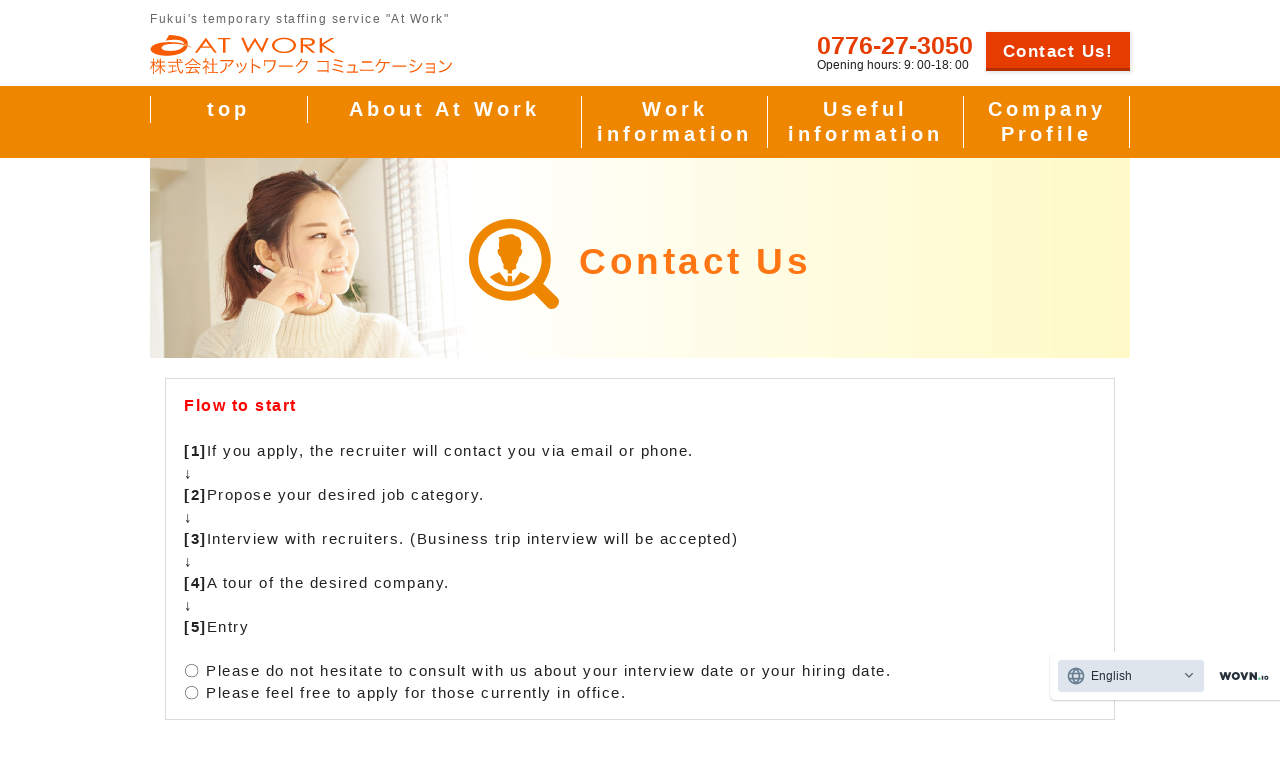

--- FILE ---
content_type: text/html
request_url: https://www.at-group.co.jp/contact.php?detail_no=%A3%B5%A3%B2_%B8%F2%C4%CC%CD%B6%C6%B3%B7%D9%C8%F7%BD%B5%B5%D92%C6%FC
body_size: 17731
content:
<!DOCTYPE HTML PUBLIC "-//W3C//DTD HTML 4.01 Transitional//EN"
"http://www.w3.org/TR/html4/loose.dtd">
<html>
<head>
<meta http-equiv="Content-Type" content="text/html; charset=euc-jp">
<script type="text/javascript" src="/web-box/include/jquery/jquery-1.8.2.js"></script>
<script type="text/javascript" src="/web-box/include/jquery/plugins/plugins.js" charset="EUC-JP"></script>
<meta name="description" content="事務/製造/物流/警備/検査/接客/軽作業/清掃/営業/簡単な仕事からやりがいのある仕事まで、ありとあらゆる職種が多数揃ってます。福井で仕事をお探しなら「アットワーク」にご相談ください！福井の求人情報をご紹介。">
<meta name="keywords" content=" 求人,福井,派遣,福井の人材派遣会社,仕事,転職,人材派遣,福井の求人">
<script src="//j.wovn.io/1" data-wovnio="key=enpV-d" async></script>
<!--<!DOCTYPE HTML PUBLIC "-//W3C//DTD HTML 4.01 Transitional//EN"
"http://www.w3.org/TR/html4/loose.dtd">
<html>
<head>
<meta http-equiv="Content-Type" content="text/html; charset=euc-jp">
</head>-->
<meta http-equiv="content-language" content="ja">
<meta name="viewport" content="width=device-width,initial-scale=1.0">
<meta name="format-detection" content="telephone=no">
<link rel="stylesheet" type="text/css" href="./css/default.css">
<link rel="stylesheet" type="text/css" href="./css/pc-style.css" media="print, screen and (min-width: 671px)">
<link rel="stylesheet" type="text/css" href="./css/sp-style.css" media="screen and (max-width: 670px)">


<script type="text/javascript" src="./js/jquery-common.js" charset="EUC-JP"></script>
<link type="text/css" rel="stylesheet" href="/web-box/include/jquery/plugins/colorbox/1/colorbox.css">
<script type="text/javascript" src="/web-box/include/jquery/plugins/colorbox/jquery.colorbox.js"></script>
<link rel="stylesheet" type="text/css" href="/web-box/contents/blog/box/css/blog_style.css">


<title>
お問い合わせ | 福井の人材派遣サービス「アットワーク」</title>
<style type="text/css">
<!--
.jqmFormWindow {
  display: none;
  position: fixed;
  top: 17%;
  left: 50%;
  margin-left: -400px;
  width: 800px;
  background-color: #fff;
  border: 1px solid #ccc;
  padding: 0px;
}
.jqmFormWindow iframe {
  border : none;
  height:380px;
}
.jqmOverlay { background-color: #000; }

/* Background iframe styling for IE6. Prevents ActiveX bleed-through (<select> form elements, etc.) */
* iframe.jqm {position:absolute;top:0;left:0;z-index:-1;
  width: expression(this.parentNode.offsetWidth+'px');
  height: expression(this.parentNode.offsetHeight+'px');
}
/* Fixed posistioning emulation for IE6
     Star selector used to hide definition from browsers other than IE6
     For valid CSS, use a conditional include instead */
* html .jqmFormWindow {
     position: absolute;
     top: expression((document.documentElement.scrollTop || document.body.scrollTop) + Math.round(17 * (document.documentElement.offsetHeight || document.body.clientHeight) / 100) + 'px');
}
#sndDlg iframe{
    border:none;
}
-->
</style>
<script type="text/javascript" src="/web-box/contents/form/box/js/fnc.js"></script>
<script type="text/javascript" src="/web-box/contents/form/box/js/jqModal.js"></script>
<script type="text/javascript"><!--
$(function(){
    $('[name="1_txt"]').val('５２_交通誘導警備週休2日');
});
-->
</script>
<!-- Global site tag (gtag.js) - Google Analytics -->
<script async src="https://www.googletagmanager.com/gtag/js?id=UA-115936436-1"></script>
<script>
  window.dataLayer = window.dataLayer || [];
  function gtag(){dataLayer.push(arguments);}
  gtag('js', new Date());

  gtag('config', 'UA-115936436-1', {
    'page_title': '入力画面',
    'page_path': '/contact/page_input'
  });
</script>

</head>
<body class="Sub" id="contact">
<div class="Wrapper">
	<div class="Header">
		<!--<!DOCTYPE HTML PUBLIC "-//W3C//DTD HTML 4.01 Transitional//EN"
"http://www.w3.org/TR/html4/loose.dtd">
<html>
<head>
<meta http-equiv="Content-Type" content="text/html; charset=euc-jp">
</head>-->

<div class="Header-in-wrap">
	<div class="h1-wrap In-wrap"></div>
	<div class="top-wrap In-wrap clearfix">
		<div class="left-wrap Fl">
			<div class="Logo"><a href="./index.php"><img src="./img/logo.svg" alt="福井の人材派遣サービス「アットワーク」"></a></div>
		</div>
		<!-- /left-wrap-->
		<div class="right-wrap Fr clearfix">
			<div class="info-box Fl">
				<p class="tel">0776-27-3050</p>
				<p class="open">営業時間&nbsp;:&nbsp;9:00～18:00</p>
			</div>
			<div class="header-contact-btn Fl"> <a class="Btn01" href="./contact.php">お問い合わせはこちら！</a></div>
		</div>
		<!-- /right-wrap-->
		<div class="SP-nav-btn PC-none"><a class="JS-accordion-btn JS-noscroll" href="#"><img alt="MENU" src="./img/icon_menu_sp.svg"></a></div>
	</div>
	<!-- /top-wrap-->
	<div class="Header-nav Nav">
		<ul class="In-wrap No-list clearfix JS-accordion-body">
			<li class="M01"><a href="./index.php"><span>トップ</span></a></li>
			<li class="M02"><a href="./about.php"><span>アットワークについて</span></a></li>
			<li class="M03"><a href="./work.php"><span>お仕事情報</span></a></li>
			<li class="M04"><a href="./useful.php"><span>お役立ち情報</span></a></li>
			<li class="M05"><a href="./company.php"><span>会社概要</span></a></li>
			<li class="M06 PC-none"><a href="./contact.php"><span>お問い合わせ</span></a></li>
			<li class="SP-btn-close PC-none"><a class="JS-accordion-btn" href="#">▲CLOSE</a></li>
		</ul>
		<!-- /Header-nav-->
	</div>
	<!-- /menu-wrap-->
</div>
<!-- /Header-in-wrap -->
		<h1>福井の人材派遣サービス「アットワーク」</h1>
	</div>
	<!-- /Header -->
	<div class="Content">
		<div class="Page-head In-wrap">

			<div class="page-title"><img alt="icon" src="./img/icon_subimg.svg">お問い合わせ</div>
			
		</div>
		<!-- /Page-head -->
		<div class="Edit MOD-top HTMLeditor In-wrap clearfix">
			<div class='wb-edit'><div><strong><span style="font-size: 16px;"><span style="color: rgb(255, 0, 0);">スタートまでのフロー</span></span><br>
<br>
[1]</strong>応募していただくと、採用担当者からご希望のメール又は電話へご連絡致します。<br>
&darr;<br>
<strong>[2]</strong>ご希望の職種をご提案。<br>
&darr;<br>
<strong>[3]</strong>採用担当者との面談。（出張面接承ります）<br>
&darr;<br>
<strong>[4]</strong>希望された企業の見学。<br>
&darr;<br>
<strong>[5]</strong>入職。<br>
<br>
〇面談日、入職日のご希望など遠慮なくご相談ください。<br>
〇現在、在職中の方もお気軽にご応募ください。</div></div>		</div>
		<!-- /自由編集エリア -->
		<!-- ***************** MAIN ***************** -->
		<div class="Main-wrap  In-wrap clearfix">
			<div id="form-content01">
				<script src="/web-box/include/js/gp.js" type="text/javascript"></script>
<script type="text/javascript">
<!--
var ModalFlg = 0;
$(function () {
        if (ModalFlg) $('#sndDlg').prependTo("body");
});
// -->
</script>
<div class="wb-form">
      <form name="formarea_contact" method="post" action="/web-box/contents/form/box/php/formmail/formmail.php" target="form-send"  enctype="multipart/form-data">
    <input type="hidden" name="key" value="contact">
    <input type="hidden" name="view_type" value="0">
<table class="wb-form-table"><tr>
<th>お問い合わせの種類<span class="Attention">※</span></th>
<td>
<div class="0_rdo-wrap">
<ul class='wb-form-radio'>
<li><label><input title="お問い合わせの種類" class="jcheck-require" type="radio" name="0_rdo" value="WEBから応募" checked='checked'>WEBから応募</label></li>
<li><label><input title="お問い合わせの種類" class="jcheck-require" type="radio" name="0_rdo" value="お仕事のお問い合わせ" >お仕事のお問い合わせ</label></li>
<li><label><input title="お問い合わせの種類" class="jcheck-require" type="radio" name="0_rdo" value="会社へのお問い合わせ" >会社へのお問い合わせ</label></li>
</ul>
<div class="Attention">※ どの項目かをお選びください。</div>
</div>
</td>
</tr>
<tr>
<th>お問い合わせするお仕事</th>
<td>
<div class="1_txt-wrap">
<input title="お問い合わせするお仕事" class="" type="text" name="1_txt" size="40" maxlength="40">
<div class="Attention">※ お問合せ番号がお分かりになる方はご記入下さい。</div>
</div>
</td>
</tr>
<tr>
<th>お名前<span class="Attention">※</span></th>
<td>
<div class="2_txt-wrap">
<input title="お名前" class="jcheck-require" type="text" name="2_txt" size="40" maxlength="40">
<div class="Attention">※ 記入例）求人　太郎</div>
</div>
</td>
</tr>
<tr>
<th>フリガナ</th>
<td>
<div class="3_txt-wrap">
<input title="フリガナ" class="" type="text" name="3_txt" size="40" maxlength="40">
</div>
</td>
</tr>
<tr>
<th>電話番号</th>
<td>
<div class="4_txt-wrap">
<input title="電話番号" class="" type="text" name="4_txt" size="40" maxlength="40">
<div class="Attention">※ 記入例）0776-00-0000
　　※お電話での連絡をご希望の方は電話番号をご入力下さい。</div>
</div>
</td>
</tr>
<tr>
<th>ご住所</th>
<td>
                <span class="zip-wrap">
                  〒
                  <input title="郵便番号" class=" jcheck-zip" name="zip" type="text" id="zip0" value="" size="10" maxlength="8">
                  <input name="button" type="button" onClick="gp.getAddr('zip0','pref0','city0','mess0', '/web-box');" value="住所検索"><span id="mess0" class="Attention"></span>
                </span>
                <a href="http://www.yu-bin.net/" target="_blank"><span class="search">郵便番号検索はこちら</span></a><br>
                <span class="pref-wrap">
                  <select title="都道府県" class="" name="pref" id="pref0">
                    <option value="" selected='selected'>お選びください</option>
                    <option value="北海道">北海道</option>
                    <option value="青森県">青森県</option>
                    <option value="秋田県">秋田県</option>
                    <option value="岩手県">岩手県</option>
                    <option value="山形県">山形県</option>
                    <option value="宮城県">宮城県</option>
                    <option value="福島県">福島県</option>
                    <option value="茨城県">茨城県</option>
                    <option value="栃木県">栃木県</option>
                    <option value="群馬県">群馬県</option>
                    <option value="埼玉県">埼玉県</option>
                    <option value="千葉県">千葉県</option>
                    <option value="東京都">東京都</option>
                    <option value="神奈川県">神奈川県</option>
                    <option value="山梨県">山梨県</option>
                    <option value="新潟県">新潟県</option>
                    <option value="長野県">長野県</option>
                    <option value="富山県">富山県</option>
                    <option value="石川県">石川県</option>
                    <option value="福井県">福井県</option>
                    <option value="岐阜県">岐阜県</option>
                    <option value="静岡県">静岡県</option>
                    <option value="愛知県">愛知県</option>
                    <option value="三重県">三重県</option>
                    <option value="滋賀県">滋賀県</option>
                    <option value="京都府">京都府</option>
                    <option value="大阪府">大阪府</option>
                    <option value="兵庫県">兵庫県</option>
                    <option value="奈良県">奈良県</option>
                    <option value="和歌山県">和歌山県</option>
                    <option value="鳥取県">鳥取県</option>
                    <option value="島根県">島根県</option>
                    <option value="岡山県">岡山県</option>
                    <option value="広島県">広島県</option>
                    <option value="山口県">山口県</option>
                    <option value="徳島県">徳島県</option>
                    <option value="香川県">香川県</option>
                    <option value="愛媛県">愛媛県</option>
                    <option value="高知県">高知県</option>
                    <option value="福岡県">福岡県</option>
                    <option value="佐賀県">佐賀県</option>
                    <option value="長崎県">長崎県</option>
                    <option value="熊本県">熊本県</option>
                    <option value="大分県">大分県</option>
                    <option value="宮崎県">宮崎県</option>
                    <option value="鹿児島県">鹿児島県</option>
                    <option value="沖縄県">沖縄県</option>
                  </select>
                </span>
                <span class="city-wrap">
                  <input title="市町村以下" class="" name="city" type="text" id="city0" value="" size="43">
                </span><div class="Attention">※ 記入例）福井県福井市
　　※市町村まででも結構です</div>
</td>
</tr>
<tr>
<th>メールアドレス</th>
<td>
<div class="6_mil-wrap">
<input title="メールアドレス" type="text" name="6_mil" class="form-size-normal jcheck-mail ">
<div class="Attention">※ 記入例）onamae@at-group.com
　　※携帯メールに返信を希望される場合は「@at-group.co.jp」から届くメールをドメイン指定で受信許可に設定してください。</div>
</div>
</td>
</tr>
<tr>
<th>メールアドレスの確認</th><td><div class="6_mil_cnf-wrap">
<input title="メールアドレスの確認" type="text" name="6_mil_cnf" class="form-size-normal formmailcheck jcheck-mail jcheck-mail_cnf "></div>
</td></tr>
<tr>
<th>お問い合わせ内容</th>
<td>
<div class="7_txa-wrap">
<textarea title="お問い合わせ内容" class="" name="7_txa" cols="40" rows="5"></textarea>
<div class="Attention">※ ご不明な点、気になる点につきましてもお気軽にご記入下さい。</div>
</div>
</td>
</tr>
</table>    <div class="wb-form-btn">
       <ul>
         <li><input type="button" onClick="sendClk(this.form)" value="確認"></li>
       </ul>
    </div>
  </form>
</div>
<div id="sndDlg" class="" style="display:none;">
  <iframe name="form-send" width="100%" height="512"></iframe>
</div>
			</div>
		</div>
		<!-- ***************** /MAIN ***************** -->
		<div class="Edit MOD-bottom HTMLeditor In-wrap clearfix">
			<div class='wb-edit'><div style="background: rgb(238, 238, 238); padding: 5px 10px; border: 1px solid rgb(204, 204, 204); border-image: none;"><span style="font-size: 16px;">プライバシーポリシー</span></div>

<p>　弊社は、お客様個人を識別し得る情報（以下、「個人情報」といいます）を適切に保護することが重要であると認識しております。そこで、個人情報の取扱について次のような基準を定め、個人情報の保護に関し万全を期して取り組んでおります。</p>

<ul class="privacy-list">
	<li>
	<h5>情報収集とその使用</h5>

	<p>弊社は、保有する顧客の個人情報について、顧客の事前の同意を得ずに本来の目的以外の目的でこれを利用することはありません。また、顧客の個人情報を事前の告知なく他の業者等に提供することはありません。<br>
	<br>
	弊社は顧客に対して弊社のサービスのご案内を電子メールでお送りすることがありますが、お客様から配信中止の要求があれば、以後そのお客様に対してはこれをお送りしません。<br>
	弊社の保有する個人情報についてお客様本人から開示請求やその内容の修正の要求があったときは、適切な本人確認の手続を経たうえで、速やかにこれに応じま す。ただし、開示によって費用が発生する場合には、お客様にご負担いただく場合がございます。<br>
	本人または代理人以外の第三者からの個人情報開示請求については、法律にもとづく強制的な手続による場合を除き、これに応じません。<br>
	<br>
	弊社は、サイト上の複数の場所で利用者からの情報を収集しています。情報は以下のような場合に収集されます。</p>
	</li>
	<li>
	<h5>お問い合わせ</h5>

	<p>お問い合わせ時に入力していただいたお客様の個人情報はお問い合せ時に必要なもので、事務作業の円滑化のために利用させていただく予定です。</p>
	</li>
	<li>
	<h5>連絡先</h5>

	<p>本方針および弊社の個人情報保護の取扱に関するお問い合わせ窓口<br>
	E-mail：<a href="mailto:job@at-group.co.jp">job@at-group.co.jp</a></p>
	</li>
</ul></div>		</div>
		<!-- /自由編集エリア -->
	</div>
	<!-- ***************** end Content ***************** -->
	<div class="Footer">
		<!--<!DOCTYPE HTML PUBLIC "-//W3C//DTD HTML 4.01 Transitional//EN"
"http://www.w3.org/TR/html4/loose.dtd">
<html>
<head>
<meta http-equiv="Content-Type" content="text/html; charset=euc-jp">
</head>-->

<div class="Footer-in-wrap">
	<div class="contact-wrap">
		<div class="In-wrap SP-in-wrap clearfix">
			<p class="main-txt">
				一人ひとりに寄り添ったご提案をいたします。<br>
まずはお気軽にご連絡ください!			</p>
			<div class="contact-btn"> <a class="Btn01" href="./contact.php"><span>お問い合わせはこちら！</span></a></div>
		</div>
	</div>
	<!-- /お問い合わせ -->
	<div class="top-wrap In-wrap clearfix">
		<div class="company-wrap Fr clearfix SP-in-wrap">
			<div class="txt-wrap Fr">
				<div class="Logo"><img src="./img/logo.svg" alt="会社ロゴ"></div>
				<div class="info">
					<p>〒910-0004</p>
					<p>福井市宝永3-34-24</p>
					<p>TEL&nbsp;:&nbsp;0776-27-3050</p>
					<p>営業時間&nbsp;:&nbsp;9:00～18:00</p>
					<p>E-mail&nbsp;:&nbsp;job@at-group.co.jp</p>
				</div>
				<a class="g-map Text-link" href="https://www.google.co.jp/maps/search/福井市宝永3-34-24" target="_blank">≫Google Map</a> </div>
			<!-- /txt-wrap-->
			<div class="img-wrap Fl SP-img-wrap">
							</div>
			<!-- /img-wrap-->
		</div>
		<!-- /Fr -->
		<div class="Footer-nav Nav Fl">
			<ul class="No-list">
				<li class="M01"><a href="./index.php">トップ</a></li>
				<li class="M02"><a href="./about.php">アットワークについて</a></li>
				<li class="M03"><a href="./work.php">お仕事情報</a></li>
				<li class="M04"><a href="./useful.php">お役立ち情報</a></li>
				<li class="M05"><a href="./company.php">会社概要</a></li>
				<li class="M06"><a href="./contact.php">お問い合わせ</a></li>
			</ul>
		</div>
		<!-- /Footer-nav -->
	</div>
	<!-- /top-wrap -->
	<div class="Copyright">
		<p class="In-wrap">Copyright &#169;2018  株式会社アットワークコミュニケーション All rights reserved.</p>
	</div>
	<!-- /Copyright -->
</div>
<!-- /Foote-in-wrap -->
	</div>
	<!-- /Footer -->
</div>
<!-- /Wrapper -->
</body>
</html>


--- FILE ---
content_type: text/css
request_url: https://www.at-group.co.jp/css/default.css
body_size: 2522
content:
@charset "utf-8";

/*
======================================================================
* ファイル名：default.css (for WEB-BOX)
* 概要　　　：ブラウザ間の差を無くし、WEB-BOXの機能を適正にするためのCSSです。
* バージョン：v1.0.5
* 更新日時　：2017/09/26
* 
* YUI reset css Lisence
* YUI 3.18.1 (build f7e7bcb)
* Copyright 2014 Yahoo! Inc. All rights reserved.
* Licensed under the BSD License.
* http://yuilibrary.com/license/
======================================================================*/

html{
	color:#000;
	background-color: transparent;
	background-image: none;
	overflow-y: scroll;/*縦スクロールバーを常に表示*/
	box-sizing: border-box;
}
*, *:before, *:after{
	box-sizing: inherit;
}
body{
	line-height: 1.4;
}
body,
div,
dl,
dt,
dd,
ul,
ol,
li,
h1,
h2,
h3,
h4,
h5,
h6,
pre,
code,
form,
fieldset,
legend,
p,
blockquote {
	margin:0;
	padding:0;
}
input,
textarea,
th,
td {
	margin: 0;
}
table {
	border-spacing:0;
}
fieldset,
img {
	border:0;
}
img {
    vertical-align: middle;
}
address,
caption,
cite,
code,
dfn,
th,
var {
	font-style:normal;
	font-weight:normal;
}
strong {
	font-style:normal;
}
caption,
th {
	text-align:left;
}
q:before,
q:after {
	content:'';
}
abbr,
acronym {
	border:0;
	font-variant:normal;
}
/* to preserve line-height and selector appearance */
sup {
	vertical-align:text-top;
}
sub {
	vertical-align:text-bottom;
}
input,
textarea,
select {
	font-family:inherit;
	font-size:inherit;
	font-weight:inherit;
	*font-size:100%; /*to enable resizing for IE*/
}
/*because legend doesn't inherit in IE */
legend {
	color:#000;
}

/* --------------------------------------------------------
-----------------------------------------------------------
 WEB-BOX 
-----------------------------------------------------------
----------------------------------------------------------- */
img {
	max-width: 100%;
	height: auto !important;
}

/*
---------------------------------------------------------
 HTMLエディタ
 (下記設定を上書きするとHTMLエディタの機能に不具合が生じます) 
--------------------------------------------------------- */
h1 {
    font-size: 189%;
}

h2 {
    font-size: 159%;
}

h3 {
    font-size: 144%;
}

h4 {
    font-size: 122%;
}

h5 {
    font-size: 107%;
}

h6 {
    font-size: 107%;
}
ol {
    list-style-type: decimal;
	padding-left: 1.5em;
}
ul {
	list-style-type: disc;
	padding-left: 1.5em;
}
hr {
    margin: 14px 0;
    padding: 0px;
}
em {
	font-style: italic;
}
strong {
    font-weight: bold;
}

table {
	border-collapse: separate;
}

--- FILE ---
content_type: text/css
request_url: https://www.at-group.co.jp/css/pc-style.css
body_size: 42028
content:
@charset "UTF-8";
/* --------------------------------------------------------
-----------------------------------------------------------
 transition 
-----------------------------------------------------------
----------------------------------------------------------- */
a {
  /* @mixin:transition($value) */
  -webkit-transition: all 0.12s;
  transition: all 0.12s;
}

/* --------------------------------------------------------
-----------------------------------------------------------
 clearfix 
-----------------------------------------------------------
----------------------------------------------------------- */
.clearfix {
  /* @mixin:clearfix */
}
.clearfix:after {
  content: "";
  display: block;
  clear: both;
}

/* --------------------------------------------------------
-----------------------------------------------------------
 OTHERS
-----------------------------------------------------------
----------------------------------------------------------- */
/*
---------------------------------------------------------
 Attention
--------------------------------------------------------- */
.Attention {
  color: #E63C00;
  font-size: 14px;
  padding: 3px;
  font-weight: bold;
}

/*
---------------------------------------------------------
 ul.No-list
--------------------------------------------------------- */
.No-list {
  list-style: none;
  padding-left: 0;
}

/*
======================================================================
pc-setting
======================================================================*/
/* --------------------------------------------------------
-----------------------------------------------------------
Button
-----------------------------------------------------------
----------------------------------------------------------- */
/*
---------------------------------------------------------
 Btn01 
--------------------------------------------------------- */
.Btn01 {
  /* @mixin:PC-btn01 */
  font-family: "游ゴシック", YuGothic, Arial, "ヒラギノ角ゴ Pro W3", "Hiragino Kaku Gothic Pro", "メイリオ", Meiryo, "ＭＳ Ｐゴシック", sans-serif;
  background-color: #E63C00;
  border-bottom: 3px solid #B53000;
  box-shadow: rgba(0, 0, 0, 0.1) 1px 1px 3.5px 1px;
  display: inline-block;
  font-size: 17px;
  padding: 9px 17px 6px;
  line-height: 1.28;
  font-weight: bold;
  text-decoration: none;
  color: #FFF !important;
}
.Btn01:hover, .Btn01:active {
  /* @mixin:PC-btn01 */
  text-decoration: none;
}

/*
---------------------------------------------------------
 Btn02 
--------------------------------------------------------- */
.Btn02 {
  /* @mixin:PC-btn02 */
  font-family: "游ゴシック", YuGothic, Arial, "ヒラギノ角ゴ Pro W3", "Hiragino Kaku Gothic Pro", "メイリオ", Meiryo, "ＭＳ Ｐゴシック", sans-serif;
  border: 1px solid;
  color: #ff7613;
  box-shadow: rgba(0, 0, 0, 0.1) 1px 1px 3.5px 1px;
  display: inline-block;
  font-weight: bold;
  text-decoration: none;
}
.Btn02:hover, .Btn02:active {
  /* @mixin:PC-btn02 */
  background-color: #fffadb;
  text-decoration: none;
  opacity: 1;
}

/*
---------------------------------------------------------
 Btn03 
--------------------------------------------------------- */
.Btn03 {
  /* @mixin:PC-btn03 */
  font-family: "游ゴシック", YuGothic, Arial, "ヒラギノ角ゴ Pro W3", "Hiragino Kaku Gothic Pro", "メイリオ", Meiryo, "ＭＳ Ｐゴシック", sans-serif;
  background-color: #EF7D2A;
  /*box-shadow: $shadow01;*/
  display: inline-block;
  padding: 4px 11px 2px;
  font-size: 12px;
  line-height: 1.28;
  font-weight: bold;
  text-decoration: none;
  color: #FFF !important;
}
.Btn03:hover, .Btn03:active {
  /* @mixin:PC-btn03 */
  text-decoration: none;
}

/*
---------------------------------------------------------
 Btn03 
--------------------------------------------------------- */
.Btn04 {
  /* @mixin:PC-btn04 */
  font-family: "游ゴシック", YuGothic, Arial, "ヒラギノ角ゴ Pro W3", "Hiragino Kaku Gothic Pro", "メイリオ", Meiryo, "ＭＳ Ｐゴシック", sans-serif;
  background-color: #EF7D2A;
  box-shadow: rgba(0, 0, 0, 0.1) 1px 1px 3.5px 1px;
  display: inline-block;
  padding: 8px 17px 6px;
  font-size: 17px;
  line-height: 1.28;
  font-weight: bold;
  text-decoration: none;
  color: #FFF !important;
}
.Btn04:hover, .Btn04:active {
  /* @mixin:PC-btn04 */
  text-decoration: none;
}

/* --------------------------------------------------------
-----------------------------------------------------------
Link
-----------------------------------------------------------
----------------------------------------------------------- */
/*
---------------------------------------------------------
 a.Text-link  
--------------------------------------------------------- */
.Text-link {
  /* @mixin:PC-text-link */
  font-family: "游ゴシック", YuGothic, Arial, "ヒラギノ角ゴ Pro W3", "Hiragino Kaku Gothic Pro", "メイリオ", Meiryo, "ＭＳ Ｐゴシック", sans-serif;
  font-weight: bold;
  font-size: 16px;
}
.Text-link:link, .Text-link:visited {
  /* @mixin:PC-text-link */
  text-decoration: underline;
}
.Text-link:hover, .Text-link:active {
  /* @mixin:PC-text-link */
  text-decoration: none;
}

/*
---------------------------------------------------------
 a.Arrow-link  
--------------------------------------------------------- */
.Arrow-link {
  /* @mixin:PC-arrow-link */
  position: relative;
  padding-left: 12px;
  display: inline-block;
  /* before */
}
.Arrow-link:before {
  /* @mixin:PC-arrow-link */
  content: '';
  display: block;
  position: absolute;
  top: 5px;
  left: 2px;
  width: 0;
  height: 0;
  border-style: solid;
  border-width: 5px 0 5px 6px;
  border-color: transparent transparent transparent #E63C00;
}

/* --------------------------------------------------------
-----------------------------------------------------------
Title
-----------------------------------------------------------
----------------------------------------------------------- */
/*
---------------------------------------------------------
 title01 
--------------------------------------------------------- */
.Title01 {
  /* @mixin:PC-title01 */
  font-family: "游ゴシック", YuGothic, Arial, "ヒラギノ角ゴ Pro W3", "Hiragino Kaku Gothic Pro", "メイリオ", Meiryo, "ＭＳ Ｐゴシック", sans-serif;
  border-bottom: 3px double #b3baba;
  margin-bottom: 12px;
  line-height: 1.15;
}
.Title01 span {
  /* @mixin:PC-title01 */
  color: #E63C00;
  border-bottom: 3px double #ff7613;
  display: inline-block;
  margin-bottom: -3px;
  padding: 0 15px 2px 10px;
  font-weight: bold;
  font-size: 24px;
}

.Title01.MOD-small span {
  font-size: 20px;
}

/*
---------------------------------------------------------
 title02 
--------------------------------------------------------- */
.Title02 {
  /* @mixin:PC-title02 */
  font-family: "游ゴシック", YuGothic, Arial, "ヒラギノ角ゴ Pro W3", "Hiragino Kaku Gothic Pro", "メイリオ", Meiryo, "ＭＳ Ｐゴシック", sans-serif;
  margin-bottom: 12px;
  line-height: 1.15;
  text-align: center;
}
.Title02 span {
  color: #E63C00;
  border-bottom: 3px double #EF7D2A;
  display: inline-block;
  margin-bottom: -3px;
  padding: 6px 37px 2px;
  font-weight: bold;
  font-size: 24px;
}

/*
---------------------------------------------------------
 title03 
--------------------------------------------------------- */
.Title03 {
  /* @mixin:PC-title03 */
  font-family: "游ゴシック", YuGothic, Arial, "ヒラギノ角ゴ Pro W3", "Hiragino Kaku Gothic Pro", "メイリオ", Meiryo, "ＭＳ Ｐゴシック", sans-serif;
  background-color: #fff2d6;
  color: #ff7613;
  font-weight: bold;
  margin: 0 0 10px;
  padding: 4px 10px 2px;
  font-size: 18px;
  line-height: 1.28;
  letter-spacing: 0.05em;
}
.Title03 a {
  /* @mixin:PC-title03 */
  color: #ff7613;
}

/*
---------------------------------------------------------
 Title04
--------------------------------------------------------- */
.Title04 {
  /* @mixin:PC-title04 */
  font-family: "游ゴシック", YuGothic, Arial, "ヒラギノ角ゴ Pro W3", "Hiragino Kaku Gothic Pro", "メイリオ", Meiryo, "ＭＳ Ｐゴシック", sans-serif;
  color: #ff7613;
  font-weight: bold;
  line-height: 1.28;
  margin-bottom: 6px;
  margin-bottom: 4px;
  font-size: 20px;
  padding: 0 5px;
  text-align: center;
}

/* --------------------------------------------------------
-----------------------------------------------------------
 Content 
-----------------------------------------------------------
----------------------------------------------------------- */
/*
---------------------------------------------------------
 Content-block 
--------------------------------------------------------- */
.Content-block {
  /* @mixin:PC-content-block */
  margin-bottom: 50px;
}
.Content-block:last-child {
  /* @mixin:PC-content-block */
  margin-bottom: 0;
}

/*
---------------------------------------------------------
 Content-in-block 
--------------------------------------------------------- */
.Content-in-block {
  /* @mixin:PC-content-in-block */
  margin-bottom: 30px;
}
.Content-in-block:last-child {
  /* @mixin:PC-content-in-block */
  margin-bottom: 0;
}

/*
---------------------------------------------------------
 Content-body 
--------------------------------------------------------- */
.Content-body {
  /* @mixin:PC-content-body */
  padding-left: 10px;
  padding-right: 10px;
}

/*
======================================================================
pc-global
======================================================================*/
/* --------------------------------------------------------
-----------------------------------------------------------
 COMMON 
-----------------------------------------------------------
----------------------------------------------------------- */
body {
  font-family: Arial, "ヒラギノ角ゴ Pro W3", "Hiragino Kaku Gothic Pro", "メイリオ", Meiryo, "ＭＳ Ｐゴシック", sans-serif;
  font-size: 15px;
  color: #222;
  line-height: 1.5;
  letter-spacing: 0.1em;
  min-width: 1040px;
}

a:link, a:visited {
  text-decoration: none;
  color: #ff7613;
}
a:hover, a:active {
  text-decoration: underline;
}
a:hover {
  /* @mixin:PC-opacity */
  opacity: 0.8;
}

/*
---------------------------------------------------------
 float 
--------------------------------------------------------- */
.Fl {
  float: left;
}

.Fr {
  float: right;
}

/*
---------------------------------------------------------
 非表示 
--------------------------------------------------------- */
.PC-none {
  display: none;
}

/*
---------------------------------------------------------
 サイト幅 
--------------------------------------------------------- */
.In-wrap {
  width: 980px;
  margin-left: auto;
  margin-right: auto;
}

/*
---------------------------------------------------------
border-radius (画像用)
--------------------------------------------------------- */
/* --------------------------------------------------------
-----------------------------------------------------------
 Edit(自由編集エリア)
-----------------------------------------------------------
----------------------------------------------------------- */
.Edit {
  padding: 0 0 0.1px;
}

.Edit .wb-edit {
  padding: 15px 18px;
  border: 1px solid #dbdbdb;
  margin-left: 15px;
  margin-right: 15px;
}

.Edit.MOD-top .wb-edit {
  margin-top: 20px;
  margin-bottom: 20px;
}

.Edit.MOD-bottom .wb-edit {
  margin-bottom: 50px;
}

.Edit .wb-edit:empty {
  padding: 0 !important;
  height: 0 !important;
  overflow: hidden !important;
  border: none !important;
  margin: 0 !important;
}

/* --------------------------------------------------------
-----------------------------------------------------------
 Pagetop 
-----------------------------------------------------------
----------------------------------------------------------- */
.Pagetop {
  /* @mixin:pagetop */
  display: none;
  position: fixed;
  right: 3%;
  bottom: 70px;
  z-index: 100;
}
.Pagetop a {
  /* @mixin:pagetop */
  box-shadow: rgba(0, 0, 0, 0.1) 1px 1px 3.5px 1px;
  border: 1px solid #ff7613;
  display: block;
  text-indent: -9999px;
  outline: none;
  width: 50px;
  height: 50px;
  border-radius: 50%;
  background-color: rgba(255, 255, 255, 0.7);
  background-image: url(../img/icon_arrow02.svg);
  background-repeat: no-repeat;
  background-position: center center;
  background-size: 26px auto;
}

.Pagetop a:hover {
  background-color: #fff2d6;
  opacity: 1;
}

/* --------------------------------------------------------
-----------------------------------------------------------
 Wrapper 
-----------------------------------------------------------
----------------------------------------------------------- */
/* --------------------------------------------------------
-----------------------------------------------------------
 Header 
-----------------------------------------------------------
----------------------------------------------------------- */
.Header {
  padding-top: 12px;
  /*padding-bottom: 10px;*/
  background-color: #FFF;
  position: relative;
  z-index: 20;
}

/*
---------------------------------------------------------
h1
--------------------------------------------------------- */
.Header h1 {
  display: none;
  font-size: 12px;
  font-weight: normal;
  line-height: 1.28;
  color: #666;
}

.Header .h1-wrap {
  margin-bottom: 5px;
  min-height: 1em;
}

/*
---------------------------------------------------------
 top-wrap 
--------------------------------------------------------- */
.Header .top-wrap {
  margin-bottom: 12px;
}

.Header .left-wrap {
  width: 565px;
  padding-top: 3px;
}

.Header .Logo img {
  width: 302px;
  height: 39px !important;
}

.Header .right-wrap {
  max-width: 410px;
}

.Header .right-wrap .info-box {
  margin-right: 13px;
  line-height: 1.1;
  letter-spacing: 0;
}

.Header .right-wrap .info-box .name {
  font-size: 11px;
}

.Header .right-wrap .info-box .tel {
  font-size: 25px;
  font-weight: bold;
  color: #E63C00;
}

.Header .right-wrap .info-box .open {
  font-size: 12px;
}

/* --------------------------------------------------------
-----------------------------------------------------------
 Header-nav 
-----------------------------------------------------------
----------------------------------------------------------- */
.Header .Header-nav {
  background: #EF8600;
  text-align: center;
}

.Header .Header-nav li {
  float: left;
}

.Header .Header-nav li.M01 {
  width: 16%;
}

.Header .Header-nav li.M02 {
  width: 28%;
}

.Header .Header-nav li.M03 {
  width: 19%;
}

.Header .Header-nav li.M04 {
  width: 20%;
}

.Header .Header-nav li.M05 {
  width: 17%;
}

.Header .Header-nav li a {
  display: block;
  padding: 10px 0px;
  text-decoration: none;
  font-size: 20px;
  line-height: 1.28;
  letter-spacing: 0.2em;
  color: #fff;
  font-weight: bold;
  font-family: "游ゴシック", YuGothic, Arial, "ヒラギノ角ゴ Pro W3", "Hiragino Kaku Gothic Pro", "メイリオ", Meiryo, "ＭＳ Ｐゴシック", sans-serif;
}

.Header .Header-nav li a:hover {
  background-color: #fff2d6;
  color: #EF8600;
  opacity: 1;
}

.Header .Header-nav li a span {
  display: block;
  border-left: 1px solid #fff;
  padding: 1px 0;
}

.Header .Header-nav li.M05 a span {
  border-right: 1px solid #fff;
}

/* --------------------------------------------------------
-----------------------------------------------------------
 Content 
-----------------------------------------------------------
----------------------------------------------------------- */
.Content {
  /*box-shadow: rgba(0, 0, 0, 0.06) 0px 0px 14px 0px;*/
  position: relative;
  z-index: 10;
}

.Main-wrap {
  padding-top: 30px;
}

.Sub .Main-wrap {
  padding-bottom: 50px;
}

/* --------------------------------------------------------
-----------------------------------------------------------
 Page-head 
-----------------------------------------------------------
----------------------------------------------------------- */
.Page-head {
  position: relative;
  overflow: hidden;
  height: 200px;
}

/*.Page-head .img-area {
    position: absolute;
    height: 100%;
    left: 0;
    top: 0;
    width: 100%;
    background-size: cover;
    background-position: center top;
    background-repeat: no-repeat;
    z-index: 10;
    background-image: url('../img/sub_img.jpg');
}*/
.Page-head .page-title {
  position: absolute;
  height: 100%;
  left: 0;
  top: 0;
  width: 100%;
  background-size: cover;
  background-position: center top;
  background-repeat: no-repeat;
  z-index: 10;
  background-image: url("../img/sub_img.jpg");
  color: #ff7613;
  font-family: "游ゴシック", YuGothic, Arial, "ヒラギノ角ゴ Pro W3", "Hiragino Kaku Gothic Pro", "メイリオ", Meiryo, "ＭＳ Ｐゴシック", sans-serif;
  font-size: 37px;
  font-weight: bold;
  text-align: center;
  padding-top: 61px;
  letter-spacing: 3.5px;
}

.Page-head .page-title img {
  height: 90px !important;
  margin-right: 20px;
}

.Page-head .background {
  background-image: url("../img/icon_subimg.svg");
  width: 90px;
  height: 90px;
  position: absolute;
  top: 57px;
  right: 385px;
  z-index: 20;
}

/* --------------------------------------------------------
-----------------------------------------------------------
 Alpha 
-----------------------------------------------------------
----------------------------------------------------------- */
.Alpha {
  float: left;
  width: 670px;
}

#work .Alpha {
  width: 760px;
}

/* --------------------------------------------------------
-----------------------------------------------------------
 .Beta 
-----------------------------------------------------------
----------------------------------------------------------- */
.Beta {
  float: right;
  width: 280px;
}

#work .Beta {
  width: 195px;
}

/* --------------------------------------------------------
-----------------------------------------------------------
 Footer 
-----------------------------------------------------------
----------------------------------------------------------- */
/*
---------------------------------------------------------
 contact-wrap
--------------------------------------------------------- */
.Footer .contact-wrap {
  /*border-bottom: 1px solid $color-border02;*/
  padding: 30px 0;
  text-align: center;
  background-color: #fff2d6;
}

.Footer .contact-wrap .main-txt {
  font-family: "游ゴシック", YuGothic, Arial, "ヒラギノ角ゴ Pro W3", "Hiragino Kaku Gothic Pro", "メイリオ", Meiryo, "ＭＳ Ｐゴシック", sans-serif;
  font-size: 24px;
  text-align: center;
  margin-bottom: 10px;
  font-weight: bold;
  color: #333;
}

/* contact-btn
--------------------------------------------------------- */
.Footer .contact-wrap .contact-btn a {
  font-size: 24px;
  padding: 11px 20px 8px 72px;
  border-bottom-width: 5px;
  background-image: url(../img/icon_mail.svg);
  background-repeat: no-repeat;
  background-position: 28px center;
  background-size: 34px 22px;
  letter-spacing: 0;
}

/*
---------------------------------------------------------
 top-wrap 
--------------------------------------------------------- */
.Footer .top-wrap {
  padding: 20px 0;
}

/* txt-wrap
--------------------------------------------------------- */
.Footer .top-wrap > .Fr > .txt-wrap {
  max-width: 330px;
  text-align: center;
  padding-top: 8px;
}

.Footer .top-wrap > .Fr > .txt-wrap .Logo {
  margin-bottom: 12px;
}

.Footer .top-wrap > .Fr > .txt-wrap .Logo img {
  width: 248px;
}

.Footer .top-wrap > .Fr > .txt-wrap .info {
  margin-bottom: 8px;
  letter-spacing: 0;
}

.Footer .top-wrap > .Fr > .txt-wrap .info p {
  font-size: 13px;
  color: #666;
}

.Footer .top-wrap > .Fr > .img-wrap {
  max-width: 280px;
  margin-right: 20px;
}

.Footer .txt-wrap a.g-map.Text-link {
  color: #EF8600;
}

/* --------------------------------------------------------
-----------------------------------------------------------
 Footer-nav
-----------------------------------------------------------
----------------------------------------------------------- */
.Footer-nav {
  width: 320px;
}

.Footer-nav li a {
  font-family: "游ゴシック", YuGothic, Arial, "ヒラギノ角ゴ Pro W3", "Hiragino Kaku Gothic Pro", "メイリオ", Meiryo, "ＭＳ Ｐゴシック", sans-serif;
  color: #E63C00;
  background-image: url(../img/icon_arrow01.svg);
  background-repeat: no-repeat;
  background-position: 9px center;
  padding: 8px 10px 8px 22px;
  display: block;
  background-size: 5px 10px;
  font-size: 18px;
  font-weight: bold;
  line-height: 1.3;
  text-decoration: none;
}
.Footer-nav li a:hover {
  background-color: #fff2d6;
  opacity: 1;
}

/* --------------------------------------------------------
-----------------------------------------------------------
 Copyright 
-----------------------------------------------------------
----------------------------------------------------------- */
.Copyright {
  border-top: 2px solid #EF7D2A;
  padding-top: 5px;
  padding-bottom: 5px;
  text-align: center;
  font-size: 11px;
  letter-spacing: 0;
  background-color: #EF7D2A;
}

.Copyright p {
  color: #fff;
}

/* --------------------------------------------------------
-----------------------------------------------------------
 Others 
-----------------------------------------------------------
----------------------------------------------------------- */
/*
======================================================================
pc-module
======================================================================*/
/* --------------------------------------------------------
-----------------------------------------------------------
 [BLOG] Categ-blog-categ-wrap/Categ-blog-content-wrap
-----------------------------------------------------------
----------------------------------------------------------- */
/*
---------------------------------------------------------
 Categ-blog-categ-wrap
--------------------------------------------------------- */
.Categ-blog-categ-wrap {
  margin-bottom: 20px;
}

.Categ-blog-categ-wrap .wb-blog {
  /* @mixin:clearfix */
}
.Categ-blog-categ-wrap .wb-blog:after {
  content: "";
  display: block;
  clear: both;
}

.Categ-blog-categ-wrap .wb-blog-categ {
  float: left;
  margin: 0 0 1.2% 1.2%;
  width: 24.1%;
}
.Categ-blog-categ-wrap .wb-blog-categ:nth-child(4n+1) {
  margin-left: 0;
  clear: both;
}

.Categ-blog-categ-wrap .wb-blog-categ a {
  /* @mixin:PC-btn02 */
  font-family: "游ゴシック", YuGothic, Arial, "ヒラギノ角ゴ Pro W3", "Hiragino Kaku Gothic Pro", "メイリオ", Meiryo, "ＭＳ Ｐゴシック", sans-serif;
  border: 1px solid;
  color: #ff7613;
  box-shadow: rgba(0, 0, 0, 0.1) 1px 1px 3.5px 1px;
  display: inline-block;
  font-weight: bold;
  text-decoration: none;
  position: relative;
  display: block;
  line-height: 1.28;
  letter-spacing: 0;
  padding: 6px 12px 5px 23px;
  font-size: 15px;
}
.Categ-blog-categ-wrap .wb-blog-categ a:hover, .Categ-blog-categ-wrap .wb-blog-categ a:active {
  /* @mixin:PC-btn02 */
  background-color: #fffadb;
  text-decoration: none;
  opacity: 1;
}

.Categ-blog-categ-wrap .wb-blog-categ a:before {
  content: '';
  position: absolute;
  width: 0;
  height: 0;
  border-style: solid;
  border-width: 6px 5px 0 5px;
  border-color: #E63C00 transparent transparent transparent;
  display: block;
  top: 13px;
  left: 9px;
}

/*
---------------------------------------------------------
 Categ-blog-content-wrap
--------------------------------------------------------- */
.Categ-blog-content-wrap .wb-blog-categ .wb-blog-categ-title {
  /* @mixin:PC-title01 */
  font-family: "游ゴシック", YuGothic, Arial, "ヒラギノ角ゴ Pro W3", "Hiragino Kaku Gothic Pro", "メイリオ", Meiryo, "ＭＳ Ｐゴシック", sans-serif;
  border-bottom: 3px double #b3baba;
  margin-bottom: 12px;
  line-height: 1.15;
}
.Categ-blog-content-wrap .wb-blog-categ .wb-blog-categ-title span {
  /* @mixin:PC-title01 */
  color: #E63C00;
  border-bottom: 3px double #ff7613;
  display: inline-block;
  margin-bottom: -3px;
  padding: 0 15px 2px 10px;
  font-weight: bold;
  font-size: 24px;
}

.Categ-blog-content-wrap .wb-blog-categ-body {
  border: 1px solid #dbdbdb;
  padding: 15px 18px;
  margin: 0 10px 20px;
}

.Categ-blog-content-wrap .wb-blog-content-list {
  /* @mixin:PC-content-block */
  margin-bottom: 50px;
}
.Categ-blog-content-wrap .wb-blog-content-list:last-child {
  /* @mixin:PC-content-block */
  margin-bottom: 0;
}

.Categ-blog-content-wrap .WB-blog-article-body .WB-blog-txt-wrap.Fr {
  width: 600px;
}

.Categ-blog-content-wrap .WB-blog-article-body .WB-blog-img-wrap {
  width: 340px;
}

/* --------------------------------------------------------
-----------------------------------------------------------
 [BLOG] PAGER
-----------------------------------------------------------
----------------------------------------------------------- */
.wb-blog-page {
  border-top: 1px solid #dbdbdb;
  padding-top: 20px;
  text-align: center;
  margin-top: 40px;
}

.wb-blog-page > span,
.wb-blog-page > a {
  box-shadow: rgba(0, 0, 0, 0.1) 1px 1px 3.5px 1px;
  border: 1px solid;
  color: #ff7613;
  vertical-align: middle;
  display: inline-block;
  margin: 0 1px 4px;
  width: 36px;
  height: 36px;
  font-size: 18px;
  line-height: 36px;
  text-decoration: none;
  letter-spacing: 0;
}

.wb-blog-page > a:hover, .wb-blog-page > a:active {
  background-color: #fff2d6;
  text-decoration: none;
  opacity: 1;
}

.wb-blog-page .wb-blog-btn-now {
  background-color: #ff7613;
  color: #FFF;
  border-color: #EF7D2A;
}

.wb-blog-page .wb-blog-page-separator {
  display: none;
}

.wb-blog-page .wb-blog-btn-next,
.wb-blog-page .wb-blog-btn-prev {
  text-indent: -9999px;
  outline: none;
  background-image: url(../img/icon_arrow01.svg);
  background-repeat: no-repeat;
  background-position: 53% center;
  background-size: 8px 15px;
}

.wb-blog-page .wb-blog-btn-prev {
  -webkit-transform: scaleX(-1);
  -moz-transform: scaleX(-1);
  -ms-transform: scaleX(-1);
  -o-transform: scaleX(-1);
  transform: scaleX(-1);
  overflow: hidden;
  box-shadow: rgba(0, 0, 0, 0.2) -1px 1px 2px 0.5px;
}

/* --------------------------------------------------------
-----------------------------------------------------------
 [BLOG] blog-std
-----------------------------------------------------------
----------------------------------------------------------- */
/*-- blog-std-alpha ----------------------------*/
#blog-std-alpha .WB-blog-top-wrap {
  text-align: right;
}

#blog-std-alpha .WB-blog-top-wrap .WB-blog-date,
#blog-std-alpha .WB-blog-top-wrap a {
  display: inline-block;
  vertical-align: baseline;
}

#blog-std-alpha .WB-blog-top-wrap .WB-blog-date {
  font-size: 13px;
  letter-spacing: 0;
  line-height: 1;
  margin-right: 5px;
  color: #666;
}

#blog-std-alpha .WB-blog-top-wrap a {
  line-height: 1.28;
  padding: 4px 14px 2px;
  font-size: 13px;
}

#blog-std-alpha .WB-blog-body {
  margin: 0 0 1em;
  padding-top: 15px;
}

#blog-std-alpha .WB-blog-continue {
  margin: 0 0 25px;
}

#blog-std-alpha .WB-blog-body,
#blog-std-alpha .WB-blog-top-wrap,
#blog-std-alpha .WB-blog-continue,
#blog-std-alpha .WB-blog-continue-btn,
#blog-std-alpha .WB-blog-bottom-wrap {
  padding-left: 10px;
  padding-right: 10px;
}

#blog-std-alpha .WB-blog-continue-btn {
  text-align: right;
}

#blog-std-alpha .WB-blog-list {
  /* @mixin:PC-content-in-block */
  margin-bottom: 30px;
}
#blog-std-alpha .WB-blog-list:last-child {
  /* @mixin:PC-content-in-block */
  margin-bottom: 0;
}

/* bottom-wrap */
#blog-std-alpha .WB-blog-bottom-wrap {
  border-top: 1px solid #dbdbdb;
  padding-top: 15px;
  text-align: center;
}

#blog-std-alpha .WB-blog-bottom-wrap .WB-blog-btn-prev {
  float: left;
}

#blog-std-alpha .WB-blog-bottom-wrap .WB-blog-btn-next {
  float: right;
}

/*-- blog-std-beta ----------------------------*/
#blog-std-beta .WB-side-block + .WB-side-block {
  margin-top: 30px;
}

#blog-std-beta .WB-recently-block .wb-blog-list,
#blog-std-beta .WB-side-block .wb-blog-categ {
  /* @mixin:PC-list-base */
  padding: 0px 10px 10px;
  border-bottom: 1px solid #dbdbdb;
  margin-bottom: 12px;
}

#blog-std-beta .WB-recently-block .wb-blog-title span {
  /* @mixin:PC-list-date */
  display: block;
  font-size: 13px;
  letter-spacing: 0;
  line-height: 1;
  margin-bottom: 6px;
  color: #666;
}

#blog-std-beta .WB-recently-block .wb-blog-title a {
  /* @mixin:PC-list-title */
  line-height: 1.15;
  display: inline-block;
}

#blog-std-beta .WB-categ-block a,
#blog-std-beta .WB-archive-block a {
  /* @mixin:PC-arrow-link */
  position: relative;
  padding-left: 12px;
  display: inline-block;
  /* before */
}
#blog-std-beta .WB-categ-block a:before,
#blog-std-beta .WB-archive-block a:before {
  /* @mixin:PC-arrow-link */
  content: '';
  display: block;
  position: absolute;
  top: 5px;
  left: 2px;
  width: 0;
  height: 0;
  border-style: solid;
  border-width: 5px 0 5px 6px;
  border-color: transparent transparent transparent #E63C00;
}

/* --------------------------------------------------------
-----------------------------------------------------------
 [RSS]
-----------------------------------------------------------
----------------------------------------------------------- */
.wb-rss-link {
  /* @mixin:PC-list-base */
  padding: 0px 10px 10px;
  border-bottom: 1px solid #dbdbdb;
  margin-bottom: 12px;
}

.wb-rss-date {
  /* @mixin:PC-list-date */
  display: block;
  font-size: 13px;
  letter-spacing: 0;
  line-height: 1;
  margin-bottom: 6px;
  color: #666;
}

.wb-rss-link a {
  /* @mixin:PC-list-title */
  line-height: 1.15;
  display: inline-block;
  color: #666;
}

/* --------------------------------------------------------
-----------------------------------------------------------
 [PAIR] wb-pair(table)
-----------------------------------------------------------
----------------------------------------------------------- */
.wb-pair.Fr {
  width: 61%;
}

.wb-pair .wb-pair-list-table {
  border: 1px solid #dbdbdb;
  width: 100%;
  /*margin: 0 auto;*/
  table-layout: fixed;
  border-bottom: none;
}

.wb-pair .wb-pair-list-table th,
.wb-pair .wb-pair-list-table td {
  border-bottom: 1px solid #dbdbdb;
  padding: 9px 20px;
}

.wb-pair .wb-pair-list-table th {
  width: 190px;
  font-size: 14px;
  font-weight: bold;
  border-right: 1px solid #dbdbdb;
  background: #f3f3f3;
}

/* --------------------------------------------------------
-----------------------------------------------------------
[form] #form-content01 
-----------------------------------------------------------
----------------------------------------------------------- */
/*
-------------------------------------------- 
COMMON
--------------------------------------------*/
/*-- iframe ----------------------------*/
#form-content01 #sndDlg iframe {
  height: 800px !important;
}

/* label ---------------------- */
#form-content01 .wb-form-table label {
  cursor: pointer;
}

/*-- TABLE ----------------------------*/
#form-content01 .wb-form .wb-form-table,
#form-content01.WB-form-sub .data_table {
  width: 100%;
  border-top: 1px solid #dbdbdb;
}

#form-content01 .wb-form .wb-form-table th,
#form-content01 .wb-form .wb-form-table td,
#form-content01.WB-form-sub table .item_name,
#form-content01.WB-form-sub table .item_value {
  border-bottom: 1px solid #dbdbdb;
}

/*-- wb-form-btn  ---------------------- */
#form-content01 .wb-form-btn {
  padding-top: 20px;
}

#form-content01 .wb-form-btn ul {
  list-style: none;
  padding: 0;
  text-align: center;
}

#form-content01 .wb-form-btn li {
  display: inline-block;
  vertical-align: top;
  margin: 0 12px;
}

/*
-------------------------------------------- 
BUTTON
--------------------------------------------*/
#form-content01 input[type="submit"],
#form-content01 input[type="button"] {
  /* @mixin:appearance */
  -webkit-appearance: none;
  -moz-appearance: none;
  appearance: none;
  border: none;
  vertical-align: middle;
  /* @mixin:PC-btn04 */
  font-family: "游ゴシック", YuGothic, Arial, "ヒラギノ角ゴ Pro W3", "Hiragino Kaku Gothic Pro", "メイリオ", Meiryo, "ＭＳ Ｐゴシック", sans-serif;
  background-color: #EF7D2A;
  box-shadow: rgba(0, 0, 0, 0.1) 1px 1px 3.5px 1px;
  display: inline-block;
  padding: 8px 17px 6px;
  font-size: 17px;
  line-height: 1.28;
  font-weight: bold;
  text-decoration: none;
  color: #FFF !important;
  cursor: pointer;
}
#form-content01 input[type="submit"]:hover, #form-content01 input[type="submit"]:active,
#form-content01 input[type="button"]:hover,
#form-content01 input[type="button"]:active {
  /* @mixin:PC-btn04 */
  text-decoration: none;
}
#form-content01 input[type="submit"]:hover,
#form-content01 input[type="button"]:hover {
  /* @mixin:PC-opacity */
  opacity: 0.8;
}

#form-content01 input[type="button"].MOD-cancel {
  background-color: #444;
}

#form-content01 .wb-form-btn li input {
  font-size: 18px;
  letter-spacing: 4px;
  padding: 8px 15px 6px 19px;
}

#form-content01 .wb-form-table .zip-wrap input[type="button"] {
  letter-spacing: 3px;
  padding: 6px 8px 4px 11px;
  margin-left: 4px;
  font-size: 14px;
}

#form-content01 .wb-form-btn li input[type="submit"] {
  padding: 8px 20px 6px 17px;
}

/*
-------------------------------------------- 
wb-form-table
--------------------------------------------*/
#form-content01 .wb-form .wb-form-table th,
#form-content01 .wb-form .wb-form-table td {
  padding-top: 20px;
  padding-bottom: 20px;
}

#form-content01 .wb-form .wb-form-table th {
  padding-left: 30px;
  padding-right: 5px;
  width: 16em;
  font-size: 15px;
}

#form-content01 .wb-form .wb-form-table td {
  padding-left: 5px;
  padding-right: 30px;
}

/*-- text,textarea ----------------------------*/
#form-content01 .wb-form .wb-form-table td input[type="text"],
#form-content01 .wb-form .wb-form-table td textarea {
  width: 100%;
  padding: 4px 6px;
}

/*-- 住所入力 ----------------------------*/
#form-content01 .wb-form .wb-form-table td input#zip0 {
  width: auto;
}

#form-content01 .wb-form .wb-form-table td .pref-wrap,
#form-content01 .wb-form .wb-form-table td .city-wrap {
  display: block;
}

#form-content01 .wb-form .wb-form-table td .zip-wrap,
#form-content01 .wb-form .wb-form-table td .zip-wrap + a {
  display: inline-block;
  vertical-align: top;
}

#form-content01 .wb-form .wb-form-table td .zip-wrap {
  margin: 0 12px 10px 0;
}

#form-content01 .wb-form .wb-form-table td .zip-wrap + a {
  margin-top: 4px;
}

#form-content01 .wb-form .wb-form-table td .zip-wrap .Attention {
  display: block;
  padding: 5px 0 0 0;
}

#form-content01 .wb-form .wb-form-table td .pref-wrap {
  margin-bottom: 12px;
}

/* wb-form-check / wb-form-radio ---------------------- */
#form-content01 .wb-form-check,
#form-content01 .wb-form-radio {
  list-style: none;
  padding-left: 0;
}

#form-content01 .wb-form-check input[type="checkbox"],
#form-content01 .wb-form-radio input[type="radio"] {
  margin-right: 4px;
}

/*-- ERROR ----------------------------*/
#form-content01 .wb-form .form-err {
  background: #FFEEEE;
  border: 1px solid #E63C00;
}

#form-content01 .wb-form ul.form-err-msg {
  list-style: none;
  margin: 0;
  padding: 0;
}

#form-content01 .wb-form ul.form-err-msg li {
  list-style: none;
  margin: 4px 0;
  padding: 2px 10px;
  background: #E63C00;
  color: #FFFFFF;
  font-weight: bold;
  font-size: 13px;
}

/*
-------------------------------------------- 
確認画面/エラー画面/完了画面
--------------------------------------------*/
#form-content01.WB-form-sub .WB-form-main-content {
  text-align: center;
}

#form-content01.WB-form-sub table .item_name,
#form-content01.WB-form-sub table .item_value {
  padding: 12px 30px;
  text-align: left;
  border-bottom: 1px solid #dbdbdb;
}

#form-content01.WB-form-sub table .item_name {
  width: 15em;
  font-size: 15px;
}

#form-content01.WB-form-sub table .item_value {
  font-weight: bold;
}

#form-content01.WB-form-sub .WB-form-top-txt {
  margin-bottom: 15px;
}

#form-content01.WB-form-sub .WB-form-end-txt {
  padding: 14px 30px;
  display: inline-block;
  background-color: #f3f3f3;
}

/*
======================================================================
pc-local
======================================================================*/
/* --------------------------------------------------------
-----------------------------------------------------------
 index
-----------------------------------------------------------
----------------------------------------------------------- */
/*
---------------------------------------------------------
 Edit
--------------------------------------------------------- */
#index .Edit.MOD-bottom .wb-edit {
  margin-top: 50px;
}

/*
---------------------------------------------------------
 main-image
--------------------------------------------------------- */
#index .main-img-wrap {
  background: #f3f3f3;
}

#index .main-img-wrap .main-img {
  height: 447px;
  background-position: center top;
  background-repeat: no-repeat;
}

/*
---------------------------------------------------------
 about
--------------------------------------------------------- */
#index .about-wrap .txt-wrap.Fl {
  width: 540px;
}

#index .about-wrap .txt-wrap p {
  line-height: 1.8;
}

#index .about-wrap .img-wrap.Fr {
  width: 410px;
  text-align: center;
}

#index .about-wrap .btn-wrap {
  text-align: right;
  margin-top: 15px;
}

#index .about-wrap .btn-wrap a.Btn03, #index .about-wrap .btn-wrap.SP-in-wrap a.Btn03 {
  background-color: #EF7D2A;
  width: 203px;
  height: 30px;
  font-size: 15px;
  text-align: center;
  padding-top: 5px;
  padding-bottom: 5px;
}

/*
---------------------------------------------------------
 rss
--------------------------------------------------------- */
#index .rss-wrap {
  position: relative;
}

#index .rss-wrap .btn-wrap {
  position: absolute;
  top: -5px;
  right: 10px;
}

#index .rss-wrap .btn-wrap a.Btn03, #index .rss-wrap .btn-wrap.SP-in-wrap a.Btn03 {
  background-color: #EF7D2A;
  width: 154px;
  height: 30px;
  font-size: 15px;
  text-align: center;
  padding-top: 5px;
  padding-bottom: 5px;
}

/*
---------------------------------------------------------
 information-wrap
--------------------------------------------------------- */
#index .information-wrap {
  background-color: #f3f3f3;
  padding: 30px 0 28px;
  border-bottom: 1px solid #e8e8e8;
}

#index .information-wrap .Title01 {
  margin-bottom: 4px;
}

#index .information-wrap li {
  width: 33.333%;
  padding: 8px 8px 10px;
  position: relative;
}

#index .information-wrap li.MOD-link {
  /* @mixin:transition($value) */
  -webkit-transition: all 0.5s;
  transition: all 0.5s;
}
#index .information-wrap li.MOD-link:hover {
  background-color: #fff2d6;
}

#index .information-wrap li .img-wrap {
  margin-bottom: 10px;
  text-align: center;
}

#index .information-wrap li .img-wrap img {
  padding: 5px;
  background-color: #FFF;
  box-shadow: rgba(0, 0, 0, 0.2) 1px 1px 4px 0px;
}

#index .information-wrap li p {
  font-size: 13px;
  padding: 0 5px;
  text-align: center;
  letter-spacing: 0px;
}

#index .information-wrap li a {
  position: absolute;
  display: block;
  text-indent: -9999px;
  outline: none;
  width: 100%;
  height: 100%;
  z-index: 10;
  top: 0;
  left: 0;
  background-color: rgba(255, 255, 255, 0);
}

/* --------------------------------------------------------
-----------------------------------------------------------
 about
-----------------------------------------------------------
----------------------------------------------------------- */
/* --------------------------------------------------------
-----------------------------------------------------------
work
-----------------------------------------------------------
----------------------------------------------------------- */
#work .blog-work-alpha .WB-blog-list {
  /* @mixin:PC-content-in-block */
  margin-bottom: 30px;
}
#work .blog-work-alpha .WB-blog-list:last-child {
  /* @mixin:PC-content-in-block */
  margin-bottom: 0;
}

#work .blog-work-alpha .WB-blog-title {
  padding: 4px 8px;
  margin: 0 0 7px;
}

#work .blog-work-alpha .WB-blog-title .c-name {
  background: #ff7613;
  color: #FFF;
  display: inline-block;
  vertical-align: middle;
  font-size: 12px;
  padding: 4px 12px 2px;
  letter-spacing: 0.2em;
}

#work .blog-work-alpha .WB-blog-title h3 {
  font-size: 20px;
  display: inline-block;
  vertical-align: middle;
}

#work .blog-work-alpha .WB-blog-top-wrap {
  font-size: 18px;
  font-family: "游ゴシック", YuGothic, Arial, "ヒラギノ角ゴ Pro W3", "Hiragino Kaku Gothic Pro", "メイリオ", Meiryo, "ＭＳ Ｐゴシック", sans-serif;
  color: #ff7613;
  font-weight: bold;
  line-height: 1.3;
  margin: 0 0 8px;
}

#work .blog-work-alpha .WB-blog-body {
  margin: 0 0 7px;
  padding: 0 7px;
}

#work .blog-work-alpha .WB-blog-btn-wrap {
  text-align: center;
  padding: 10px;
}

#work .blog-work-alpha .WB-blog-list.MOD-list .WB-blog-bottom-wrap {
  text-align: right;
  margin-top: 18px;
}

#work .blog-work-alpha .WB-blog-list.MOD-detail .WB-blog-bottom-wrap {
  text-align: center;
}

#work .blog-work-alpha .WB-blog-img {
  width: 37.5%;
}

#work .WB-blog-bottom-wrap {
  text-align: center;
}

#work .blog-work-alpha .wb-pair-list-table th,
#work .blog-work-alpha .wb-pair-list-table td {
  padding: 8px 10px;
}

#work .blog-work-alpha .wb-pair-list-table th {
  width: 140px;
  font-size: 12px;
}

#work .blog-work-alpha .wb-pair-list-table td {
  font-size: 12px;
  letter-spacing: 0;
}

#work .WB-blog-btn-wrap .Btn01 {
  padding: 11px 20px 8px 72px;
  background-image: url(../img/icon_mail.svg);
  background-repeat: no-repeat;
  background-position: 28px center;
}

#work .WB-blog-btn-wrap .btn-tel {
  background-image: url(../img/icon_tel.svg);
  background-repeat: no-repeat;
  background-position: 35px center;
  background-size: 21px;
  padding: 11px 34px 8px 65px;
  display: none;
}



--- FILE ---
content_type: text/css
request_url: https://www.at-group.co.jp/css/sp-style.css
body_size: 38475
content:
@charset "UTF-8";
/* --------------------------------------------------------
-----------------------------------------------------------
 transition 
-----------------------------------------------------------
----------------------------------------------------------- */
a {
  /* @mixin:transition($value) */
  -webkit-transition: all 0.12s;
  transition: all 0.12s;
}

/* --------------------------------------------------------
-----------------------------------------------------------
 clearfix 
-----------------------------------------------------------
----------------------------------------------------------- */
.clearfix {
  /* @mixin:clearfix */
}
.clearfix:after {
  content: "";
  display: block;
  clear: both;
}

/* --------------------------------------------------------
-----------------------------------------------------------
 OTHERS
-----------------------------------------------------------
----------------------------------------------------------- */
/*
---------------------------------------------------------
 Attention
--------------------------------------------------------- */
.Attention {
  color: #E63C00;
  font-size: 14px;
  padding: 3px;
  font-weight: bold;
}

/*
---------------------------------------------------------
 ul.No-list
--------------------------------------------------------- */
.No-list {
  list-style: none;
  padding-left: 0;
}

/*
======================================================================
sp-setting
======================================================================*/
/* --------------------------------------------------------
-----------------------------------------------------------
 Button 
-----------------------------------------------------------
----------------------------------------------------------- */
/*
---------------------------------------------------------
 Btn01
--------------------------------------------------------- */
.Btn01 {
  /* @mixin:SP-btn01 */
  font-family: "游ゴシック", YuGothic, Arial, "ヒラギノ角ゴ Pro W3", "Hiragino Kaku Gothic Pro", "メイリオ", Meiryo, "ＭＳ Ｐゴシック", sans-serif;
  -webkit-tap-highlight-color: transparent;
  box-shadow: rgba(0, 0, 0, 0.1) 1px 1px 3.5px 1px;
  background-color: #E63C00;
  color: #FFF !important;
  display: block;
  padding: 9px 17px 6px;
  font-size: 17px;
  line-height: 1.28;
  border-bottom: 3px solid #B53000;
  font-weight: bold;
  display: inline-block;
  text-decoration: none !important;
  text-align: center;
  display: block;
}

/*
---------------------------------------------------------
 Btn02 / Btn03 / SP-btn01
--------------------------------------------------------- */
.Btn02,
.Btn03,
.SP-btn01 {
  /* @mixin:SP-btn02 */
  -webkit-tap-highlight-color: transparent;
  font-family: "游ゴシック", YuGothic, Arial, "ヒラギノ角ゴ Pro W3", "Hiragino Kaku Gothic Pro", "メイリオ", Meiryo, "ＭＳ Ｐゴシック", sans-serif;
  box-shadow: rgba(0, 0, 0, 0.1) 1px 1px 3.5px 1px;
  display: block;
  font-weight: bold;
  text-align: center;
  padding: 3px 12px 2px;
  text-decoration: none !important;
  border: 1px solid #ff7613;
  background-color: #FFF;
  font-size: 14px;
}
.Btn02:active,
.Btn03:active,
.SP-btn01:active {
  opacity: 1;
  background-color: #fff2d6;
}

/*
---------------------------------------------------------
 Btn04 
--------------------------------------------------------- */
.Btn04 {
  font-family: "游ゴシック", YuGothic, Arial, "ヒラギノ角ゴ Pro W3", "Hiragino Kaku Gothic Pro", "メイリオ", Meiryo, "ＭＳ Ｐゴシック", sans-serif;
  -webkit-tap-highlight-color: transparent;
  box-shadow: rgba(0, 0, 0, 0.1) 1px 1px 3.5px 1px;
  background-color: #ff7613;
  display: inline-block;
  padding: 8px 17px 6px;
  font-size: 17px;
  color: #FFF;
  line-height: 1.28;
  font-weight: bold;
}
.Btn04:active {
  /* @mixin:SP-opacity */
  opacity: 0.8;
}

/* --------------------------------------------------------
-----------------------------------------------------------
Link 
-----------------------------------------------------------
----------------------------------------------------------- */
/*
---------------------------------------------------------
Text-link 
--------------------------------------------------------- */
.Text-link {
  /* @mixin:SP-text-link */
  font-family: "游ゴシック", YuGothic, Arial, "ヒラギノ角ゴ Pro W3", "Hiragino Kaku Gothic Pro", "メイリオ", Meiryo, "ＭＳ Ｐゴシック", sans-serif;
  font-size: 16px;
  font-weight: bold;
}

/*
---------------------------------------------------------
Arrow-link 
--------------------------------------------------------- */
.Arrow-link {
  /* @mixin:SP-arrow-link */
  position: relative;
  padding-left: 12px;
  display: inline-block;
  /* before */
}
.Arrow-link:before {
  /* @mixin:SP-arrow-link */
  content: '';
  position: absolute;
  width: 0;
  height: 0;
  border-style: solid;
  border-width: 5px 0 5px 6px;
  border-color: transparent transparent transparent #E63C00;
  display: block;
  top: 5px;
  left: 2px;
}

/* --------------------------------------------------------
-----------------------------------------------------------
Title 
-----------------------------------------------------------
----------------------------------------------------------- */
/*
---------------------------------------------------------
 Title01 / Title02
--------------------------------------------------------- */
.Title01 {
  /* @mixin:SP-title01 */
  font-family: "游ゴシック", YuGothic, Arial, "ヒラギノ角ゴ Pro W3", "Hiragino Kaku Gothic Pro", "メイリオ", Meiryo, "ＭＳ Ｐゴシック", sans-serif;
  border: 3px double #ff7613;
  color: #E63C00;
  border-right: none;
  border-left: none;
  text-align: center;
  margin-bottom: 10px;
  font-size: 20px;
  line-height: 1.28;
  padding: 6px 10px 3px;
  font-weight: bold;
}

.Title02 {
  /* @mixin:SP-title01 */
  font-family: "游ゴシック", YuGothic, Arial, "ヒラギノ角ゴ Pro W3", "Hiragino Kaku Gothic Pro", "メイリオ", Meiryo, "ＭＳ Ｐゴシック", sans-serif;
  border: 3px double #ff7613;
  color: #E63C00;
  border-right: none;
  border-left: none;
  text-align: center;
  margin-bottom: 10px;
  font-size: 20px;
  line-height: 1.28;
  padding: 6px 10px 3px;
  font-weight: bold;
  margin-bottom: 20px;
  font-size: 20px;
  padding: 6px 10px 4px;
}

/*
---------------------------------------------------------
 Title03
--------------------------------------------------------- */
.Title03 {
  /* @mixin:SP-title03 */
  font-family: "游ゴシック", YuGothic, Arial, "ヒラギノ角ゴ Pro W3", "Hiragino Kaku Gothic Pro", "メイリオ", Meiryo, "ＭＳ Ｐゴシック", sans-serif;
  color: #ff7613;
  background-color: #fff2d6;
  padding: 6px 10px 4px;
  font-weight: bold;
  line-height: 1.28;
  margin-bottom: 6px;
  font-size: 16px;
}

/*
---------------------------------------------------------
 Title04
--------------------------------------------------------- */
.Title04 {
  /* @mixin:SP-title04 */
  font-family: "游ゴシック", YuGothic, Arial, "ヒラギノ角ゴ Pro W3", "Hiragino Kaku Gothic Pro", "メイリオ", Meiryo, "ＭＳ Ｐゴシック", sans-serif;
  color: #ff7613;
  font-weight: bold;
  line-height: 1.28;
  margin-bottom: 4px;
  font-size: 15px;
  padding: 0 5px;
  text-align: center;
}

/* --------------------------------------------------------
-----------------------------------------------------------
 Content 
-----------------------------------------------------------
----------------------------------------------------------- */
/*
---------------------------------------------------------
Content-block
--------------------------------------------------------- */
.Content-block,
.Section {
  /* @mixin:SP-content-block */
  margin-bottom: 45px;
}
.Content-block:last-child,
.Section:last-child {
  /* @mixin:SP-content-block */
  margin-bottom: 0;
}

/*
---------------------------------------------------------
Content-in-block
--------------------------------------------------------- */
.Content-in-block {
  /* @mixin:SP-content-in-block */
  margin-bottom: 30px;
}
.Content-in-block:last-child {
  /* @mixin:SP-content-in-block */
  margin-bottom: 0;
}

/*
---------------------------------------------------------
SP-in-wrap / Content-body
--------------------------------------------------------- */
.SP-in-wrap,
.Content-body {
  /* @mixin:SP-content-body */
  padding-left: 10px;
  padding-right: 10px;
}

/*
======================================================================
sp-global
======================================================================*/
/* --------------------------------------------------------
-----------------------------------------------------------
 COMMON 
-----------------------------------------------------------
----------------------------------------------------------- */
body {
  font-size: 12px;
  font-family: Arial, "ヒラギノ角ゴ Pro W3", "Hiragino Kaku Gothic Pro", "メイリオ", Meiryo, "ＭＳ Ｐゴシック", sans-serif;
  color: #222;
  line-height: 1.5;
}

a:link, a:visited {
  color: #ff7613;
  text-decoration: underline;
}
a:hover {
  text-decoration: none;
}
a:active {
  text-decoration: none;
  opacity: 0.8;
}

/*
---------------------------------------------------------
 非表示 
--------------------------------------------------------- */
.SP-none {
  display: none;
}

/*
---------------------------------------------------------
画像エリア
--------------------------------------------------------- */
.SP-img-wrap {
  text-align: center;
  display: block;
}

/* --------------------------------------------------------
-----------------------------------------------------------
 HTMLeditor
-----------------------------------------------------------
----------------------------------------------------------- */
.HTMLeditor {
  word-break: break-all;
}

.HTMLeditor .HTMLeditor-table-wrap {
  overflow: auto;
}

/* --------------------------------------------------------
-----------------------------------------------------------
 Edit(自由編集エリア)
-----------------------------------------------------------
----------------------------------------------------------- */
.Edit {
  padding: 0 0 0.1px;
}

.Edit .wb-edit {
  padding: 10px 12px;
  border: 1px solid #dbdbdb;
  margin-left: 10px;
  margin-right: 10px;
  margin-bottom: 40px;
}

.Edit.MOD-top .wb-edit {
  margin-top: 15px;
}

.Edit .wb-edit:empty {
  padding: 0 !important;
  height: 0 !important;
  overflow: hidden !important;
  border: none !important;
  margin: 0 !important;
}

/* --------------------------------------------------------
-----------------------------------------------------------
 Pagetop 
-----------------------------------------------------------
----------------------------------------------------------- */
.Pagetop {
  /* @mixin:pagetop */
  display: none;
  position: fixed;
  right: 3%;
  bottom: 20px;
  z-index: 100;
}
.Pagetop a {
  /* @mixin:pagetop */
  box-shadow: rgba(0, 0, 0, 0.1) 1px 1px 3.5px 1px;
  border: 1px solid #ff7613;
  display: block;
  text-indent: -9999px;
  outline: none;
  width: 50px;
  height: 50px;
  border-radius: 50%;
  background-color: rgba(255, 255, 255, 0.7);
  background-image: url(../img/icon_arrow02.svg);
  background-repeat: no-repeat;
  background-position: center center;
  background-size: 26px auto;
}

.Pagetop a {
  -webkit-tap-highlight-color: transparent;
}

.Pagetop a:active {
  background-color: #fff2d6;
  opacity: 1;
}

/* --------------------------------------------------------
-----------------------------------------------------------
 Wrapper 
-----------------------------------------------------------
----------------------------------------------------------- */
/* --------------------------------------------------------
-----------------------------------------------------------
 Header 
-----------------------------------------------------------
----------------------------------------------------------- */
.Header {
  box-shadow: rgba(0, 0, 0, 0.25) 0px 1px 8px 0px;
  position: relative;
  z-index: 100;
}

.Header .h1-wrap,
.Header h1 {
  display: none;
}

/*
---------------------------------------------------------
 top-wrap
--------------------------------------------------------- */
.Header .top-wrap {
  padding: 14px 14px 12px 10px;
}

.Header .left-wrap {
  float: left;
  width: 81%;
  text-align: left;
}

.Header .left-wrap img {
  height: 25px !important;
}

.Header .right-wrap {
  display: none;
}

/*
---------------------------------------------------------
 SP-nav-btn
--------------------------------------------------------- */
.Header .SP-nav-btn {
  float: right;
  text-align: right;
  width: 9%;
}

.Header .SP-nav-btn a {
  display: block;
  padding: 2px;
}

.Header .SP-nav-btn img {
  height: 21px !important;
}

/* --------------------------------------------------------
-----------------------------------------------------------
 Header-nav 
-----------------------------------------------------------
----------------------------------------------------------- */
.Header-nav {
  position: relative;
}

.Header-nav ul {
  display: none;
  position: absolute;
  top: 0;
  left: 0;
  width: 100%;
  z-index: 100;
  padding-bottom: 10px;
}

.Header-nav li {
  text-align: center;
  border-top: 1px solid #dbdbdb;
  background-color: #FFF;
  position: relative;
  z-index: 1;
}

.Header-nav li a {
  -webkit-tap-highlight-color: transparent;
  display: block;
  padding: 10px;
  text-decoration: none;
  font-size: 15px;
}
.Header-nav li a:active {
  background-color: #fff2d6;
  opacity: 1;
}

.Header-nav li a img {
  height: 16px !important;
}

.Header-nav li.SP-btn-close {
  box-shadow: rgba(0, 0, 0, 0.45) 0px 2px 9px 0px;
  border-top: none;
  position: relative;
  z-index: 0;
}

.Header-nav li.SP-btn-close a {
  background-color: #E63C00;
  /* @mixin:SP-td-none */
  text-decoration: none;
  padding: 6px 10px;
  font-size: 11px;
  letter-spacing: 0.2em;
  color: #FFF;
}
.Header-nav li.SP-btn-close a:link, .Header-nav li.SP-btn-close a:visited, .Header-nav li.SP-btn-close a:hover, .Header-nav li.SP-btn-close a:active {
  text-decoration: none;
}

/* --------------------------------------------------------
-----------------------------------------------------------
Content 
-----------------------------------------------------------
----------------------------------------------------------- */
.Sub .Main-wrap {
  padding-bottom: 40px;
}

/* --------------------------------------------------------
-----------------------------------------------------------
Page-head 
-----------------------------------------------------------
----------------------------------------------------------- */
.Page-head {
  position: relative;
  overflow: hidden;
  margin-bottom: 20px;
}

.Page-head .page-title {
  width: 100%;
  background-size: cover;
  background-position: center top;
  background-repeat: no-repeat;
  z-index: 10;
  background-image: url(../img/sub_img.jpg);
  color: #ff7613;
  font-family: "游ゴシック", YuGothic, Arial, "ヒラギノ角ゴ Pro W3", "Hiragino Kaku Gothic Pro", "メイリオ", Meiryo, "ＭＳ Ｐゴシック", sans-serif;
  font-size: 21px;
  font-weight: bold;
  text-align: center;
  padding: 30px 10px 22px;
  letter-spacing: 1.8px;
}

.Page-head .page-title img {
  display: none;
}

/* --------------------------------------------------------
-----------------------------------------------------------
Footer 
-----------------------------------------------------------
----------------------------------------------------------- */
/*
---------------------------------------------------------
contact-wrap
--------------------------------------------------------- */
.Footer .contact-wrap {
  background-color: #fff2d6;
  border-bottom: 1px solid #e8e8e8;
  padding: 40px 0;
  box-shadow: inset rgba(0, 0, 0, 0.04) 0px 20px 15px -15px;
}

.Footer .contact-wrap .main-txt {
  color: #333;
  font-family: "游ゴシック", YuGothic, Arial, "ヒラギノ角ゴ Pro W3", "Hiragino Kaku Gothic Pro", "メイリオ", Meiryo, "ＭＳ Ｐゴシック", sans-serif;
  font-size: 18px;
  text-align: center;
  margin-bottom: 20px;
  font-weight: bold;
  letter-spacing: 0;
  line-height: 1.4;
}

/* contact-btn
--------------------------------------------------------- */
.Footer .contact-wrap .contact-btn a {
  font-size: 19px;
  padding: 11px 8px 8px;
  border-bottom-width: 5px;
}

.Footer .contact-wrap .contact-btn a span {
  background-image: url(../img/icon_mail.svg);
  background-repeat: no-repeat;
  background-position: left center;
  background-size: 28px 18px;
  letter-spacing: 0;
  padding: 0px 0px 0px 35px;
}

/*
---------------------------------------------------------
top-wrap 
--------------------------------------------------------- */
.Footer .top-wrap {
  padding-top: 40px;
}

.Footer .top-wrap .company-wrap {
  text-align: center;
  margin-bottom: 25px;
}

.Footer .top-wrap .txt-wrap {
  margin-bottom: 20px;
}

.Footer .top-wrap .logo {
  margin-bottom: 15px;
}

.Footer .top-wrap .logo img {
  width: 90%;
  max-width: 320px;
}

.Footer .top-wrap .info {
  margin-bottom: 8px;
  color: #666;
  padding-top: 6px;
}

/* --------------------------------------------------------
-----------------------------------------------------------
 Footer-nav
-----------------------------------------------------------
----------------------------------------------------------- */
.Footer-nav li {
  text-align: center;
  border-top: 1px solid #dbdbdb;
  background-color: #FFF;
  position: relative;
  z-index: 1;
}

.Footer-nav li a {
  -webkit-tap-highlight-color: transparent;
  font-family: "游ゴシック", YuGothic, Arial, "ヒラギノ角ゴ Pro W3", "Hiragino Kaku Gothic Pro", "メイリオ", Meiryo, "ＭＳ Ｐゴシック", sans-serif;
  color: #E63C00;
  display: block;
  background-image: url(../img/icon_arrow01.svg);
  background-repeat: no-repeat;
  background-position: 15px center;
  padding: 10px 10px 10px 32px;
  background-size: 7px 12px;
  text-align: left;
  font-size: 16px;
  font-weight: bold;
  text-decoration: none;
  line-height: 1.3;
}
.Footer-nav li a:active {
  background-color: #fff2d6;
  opacity: 1;
}

/* --------------------------------------------------------
-----------------------------------------------------------
Copyright 
-----------------------------------------------------------
----------------------------------------------------------- */
.Copyright {
  border-top: 2px solid #ff7613;
  padding-bottom: 10px;
  font-size: 10px;
  line-height: 1.28;
  text-align: center;
  padding-top: 10px;
  color: #E63C00;
}

/* --------------------------------------------------------
-----------------------------------------------------------
 Others 
-----------------------------------------------------------
----------------------------------------------------------- */
/*
======================================================================
sp-module
======================================================================*/
/* --------------------------------------------------------
-----------------------------------------------------------
 [BLOG] Categ-blog-categ-wrap/Categ-blog-content-wrap 
-----------------------------------------------------------
----------------------------------------------------------- */
/*
---------------------------------------------------------
 Categ-blog-categ-wrap 
--------------------------------------------------------- */
.Categ-blog-categ-wrap {
  margin-bottom: 5px;
  padding: 0 8px;
}

.Categ-blog-categ-wrap .wb-blog {
  /* @mixin:clearfix */
}
.Categ-blog-categ-wrap .wb-blog:after {
  content: "";
  display: block;
  clear: both;
}

.Categ-blog-categ-wrap .wb-blog-categ {
  float: left;
  margin: 0 0 3% 3%;
  width: 48.5%;
}
.Categ-blog-categ-wrap .wb-blog-categ:nth-child(2n+1) {
  margin-left: 0;
  clear: both;
}

.Categ-blog-categ-wrap .wb-blog-categ a {
  /* @mixin:SP-btn02 */
  -webkit-tap-highlight-color: transparent;
  font-family: "游ゴシック", YuGothic, Arial, "ヒラギノ角ゴ Pro W3", "Hiragino Kaku Gothic Pro", "メイリオ", Meiryo, "ＭＳ Ｐゴシック", sans-serif;
  box-shadow: rgba(0, 0, 0, 0.1) 1px 1px 3.5px 1px;
  display: block;
  font-weight: bold;
  text-align: center;
  padding: 3px 12px 2px;
  text-decoration: none !important;
  border: 1px solid #ff7613;
  background-color: #FFF;
  font-size: 14px;
  display: block;
  font-size: 11px;
  padding: 7px 10px 5px 22px;
  position: relative;
  word-break: break-all;
  text-align: left;
}
.Categ-blog-categ-wrap .wb-blog-categ a:active {
  opacity: 1;
  background-color: #fff2d6;
}

.Categ-blog-categ-wrap .wb-blog-categ a:before {
  content: '';
  position: absolute;
  width: 0;
  height: 0;
  border-style: solid;
  border-width: 6px 5px 0 5px;
  border-color: #E63C00 transparent transparent transparent;
  display: block;
  top: 12px;
  left: 8px;
}

/*
---------------------------------------------------------
Categ-blog-content-wrap 
--------------------------------------------------------- */
.Categ-blog-content-wrap .wb-blog-categ .wb-blog-categ-title {
  /* @mixin:SP-title01 */
  font-family: "游ゴシック", YuGothic, Arial, "ヒラギノ角ゴ Pro W3", "Hiragino Kaku Gothic Pro", "メイリオ", Meiryo, "ＭＳ Ｐゴシック", sans-serif;
  border: 3px double #ff7613;
  color: #E63C00;
  border-right: none;
  border-left: none;
  text-align: center;
  margin-bottom: 10px;
  font-size: 20px;
  line-height: 1.28;
  padding: 6px 10px 3px;
  font-weight: bold;
}

.Categ-blog-content-wrap .wb-blog-categ-body {
  padding: 0 10px;
  margin-bottom: 20px;
}

.Categ-blog-content-wrap .WB-blog-txt-wrap {
  margin-bottom: 10px;
}

.Categ-blog-content-wrap .wb-blog-content-list {
  /* @mixin:SP-content-block */
  margin-bottom: 45px;
}
.Categ-blog-content-wrap .wb-blog-content-list:last-child {
  /* @mixin:SP-content-block */
  margin-bottom: 0;
}

/* --------------------------------------------------------
-----------------------------------------------------------
 [BLOG] PAGER 
-----------------------------------------------------------
----------------------------------------------------------- */
.wb-blog-page {
  border-top: 1px solid #dbdbdb;
  padding-top: 20px;
  text-align: center;
  margin-top: 40px;
}

.wb-blog-page > span,
.wb-blog-page > a {
  box-shadow: rgba(0, 0, 0, 0.1) 1px 1px 3.5px 1px;
  border: 1px solid;
  color: #ff7613;
  vertical-align: middle;
  display: inline-block;
  margin: 0 1px 4px;
  width: 36px;
  height: 36px;
  font-size: 18px;
  line-height: 36px;
  text-decoration: none;
  letter-spacing: 0;
}

.wb-blog-page > a {
  -webkit-tap-highlight-color: transparent;
}
.wb-blog-page > a:active {
  background-color: #fff2d6;
  background-color: #fff2d6;
  text-decoration: none;
  opacity: 1;
}

.wb-blog-page .wb-blog-btn-now {
  background-color: #ff7613;
  color: #FFF;
  border-color: #ff7613;
}

.wb-blog-page .wb-blog-page-separator {
  display: none;
}

.wb-blog-page .wb-blog-btn-next,
.wb-blog-page .wb-blog-btn-prev {
  text-indent: -9999px;
  outline: none;
  background-image: url(../img/icon_arrow01.svg);
  background-repeat: no-repeat;
  background-position: 53% center;
  background-size: 8px 15px;
}

.wb-blog-page .wb-blog-btn-prev {
  -webkit-transform: scaleX(-1);
  -moz-transform: scaleX(-1);
  -ms-transform: scaleX(-1);
  -o-transform: scaleX(-1);
  transform: scaleX(-1);
  overflow: hidden;
  box-shadow: rgba(0, 0, 0, 0.2) -1px 1px 2px 0.5px;
}

/* --------------------------------------------------------
-----------------------------------------------------------
 [BLOG] blog-std 
-----------------------------------------------------------
----------------------------------------------------------- */
/*
---------------------------------------------------------
 #blog-std-alpha
--------------------------------------------------------- */
#blog-std-alpha {
  margin-bottom: 50px;
}

#blog-std-alpha .WB-blog-list {
  /* @mixin:SP-content-in-block */
  margin-bottom: 30px;
}
#blog-std-alpha .WB-blog-list:last-child {
  /* @mixin:SP-content-in-block */
  margin-bottom: 0;
}

#blog-std-alpha .WB-blog-top-wrap {
  text-align: right;
  margin-bottom: 8px;
}

#blog-std-alpha .WB-blog-top-wrap .WB-blog-date,
#blog-std-alpha .WB-blog-top-wrap a {
  display: inline-block;
  vertical-align: baseline;
}

#blog-std-alpha .WB-blog-top-wrap .WB-blog-date {
  color: #666;
  font-size: 12px;
  margin-right: 5px;
  margin-bottom: 3px;
  padding-top: 3px;
}

#blog-std-alpha .WB-blog-top-wrap a {
  font-size: 12px;
  padding: 3px 10px 2px;
  max-width: 50%;
  line-height: 1.28;
}

#blog-std-alpha .WB-blog-continue-btn {
  padding-top: 20px;
  text-align: center;
}

#blog-std-alpha .WB-blog-list.MOD-continue .WB-blog-body {
  margin-bottom: 1em;
}

#blog-std-alpha .WB-blog-list.MOD-continue .WB-blog-continue {
  margin-bottom: 20px;
}

#blog-std-alpha .WB-blog-list.MOD-continue .WB-blog-bottom-wrap {
  padding-top: 15px;
  border-top: 1px solid #dbdbdb;
  text-align: center;
}

#blog-std-alpha .WB-blog-list.MOD-continue .WB-blog-bottom-wrap a {
  padding: 0 10px;
  font-size: 14px;
}

/*
---------------------------------------------------------
 blog-std-beta 
--------------------------------------------------------- */
#blog-std-beta .WB-side-block + .WB-side-block {
  margin-top: 35px;
}

#blog-std-beta .WB-recently-block .wb-blog-list,
#blog-std-beta .WB-side-block .wb-blog-categ {
  /* @mixin:SP-list-base */
  border-bottom: 1px solid #dbdbdb;
  padding: 0px 10px 8px;
  margin-bottom: 10px;
}

#blog-std-beta .WB-recently-block .wb-blog-title span {
  /* @mixin:SP-list-date */
  color: #666;
  display: block;
  font-size: 12px;
  letter-spacing: 0;
  line-height: 1;
  margin-bottom: 2px;
}

#blog-std-beta .WB-recently-block .wb-blog-title a {
  /* @mixin:SP-list-title */
  line-height: 1.15;
  display: inline-block;
  font-size: 14px;
}

#blog-std-beta .WB-categ-block a,
#blog-std-beta .WB-archive-block a {
  /* @mixin:SP-arrow-link */
  position: relative;
  padding-left: 12px;
  display: inline-block;
  /* before */
}
#blog-std-beta .WB-categ-block a:before,
#blog-std-beta .WB-archive-block a:before {
  /* @mixin:SP-arrow-link */
  content: '';
  position: absolute;
  width: 0;
  height: 0;
  border-style: solid;
  border-width: 5px 0 5px 6px;
  border-color: transparent transparent transparent #E63C00;
  display: block;
  top: 5px;
  left: 2px;
}

#blog-std-beta .WB-side-block a {
  font-size: 14px;
}

/* --------------------------------------------------------
-----------------------------------------------------------
 [RSS] 
-----------------------------------------------------------
----------------------------------------------------------- */
.wb-rss-link {
  /* @mixin:SP-list-base */
  border-bottom: 1px solid #dbdbdb;
  padding: 0px 10px 8px;
  margin-bottom: 10px;
}

.wb-rss-date {
  /* @mixin:SP-list-date */
  color: #666;
  display: block;
  font-size: 12px;
  letter-spacing: 0;
  line-height: 1;
  margin-bottom: 2px;
}

.wb-rss-link a {
  /* @mixin:SP-list-title */
  line-height: 1.15;
  display: inline-block;
  font-size: 14px;
  color: #666;
}

/* --------------------------------------------------------
-----------------------------------------------------------
 [PAIR] wb-pair(table) 
-----------------------------------------------------------
----------------------------------------------------------- */
.wb-pair .wb-pair-list-table {
  /* @mixin:SP-table */
  width: 100%;
}
.wb-pair .wb-pair-list-table, .wb-pair .wb-pair-list-table tbody, .wb-pair .wb-pair-list-table tr, .wb-pair .wb-pair-list-table th, .wb-pair .wb-pair-list-table td {
  /* @mixin:SP-table */
  display: block;
}
.wb-pair .wb-pair-list-table tr ~ tr {
  /* @mixin:SP-table */
  margin-top: 10px;
}
.wb-pair .wb-pair-list-table td {
  /* @mixin:SP-table */
  padding: 7px 10px;
}
.wb-pair .wb-pair-list-table th, .wb-pair .wb-pair-list-table td:first-child {
  /* @mixin:SP-table */
  font-weight: bold;
  background: #f3f3f3;
  padding: 6px 10px 4px;
  font-size: 14px;
  line-height: 1.28;
}

/* --------------------------------------------------------
-----------------------------------------------------------
 [MAP] wb-map 
-----------------------------------------------------------
----------------------------------------------------------- */
.wb-map > div {
  width: 100% !important;
}
.wb-map iframe {
    width: 100% !important;
}

/* --------------------------------------------------------
-----------------------------------------------------------
[FORM] form-content01 
-----------------------------------------------------------
----------------------------------------------------------- */
/*
-------------------------------------------- 
COMMON
--------------------------------------------*/
/*-- iframe ----------------------------*/
#form-content01 #sndDlg iframe {
  width: 100% !important;
  height: 1200px !important;
}

/*-- wb-form-btn  ---------------------- */
#form-content01 .wb-form-btn {
  padding-top: 20px;
}

#form-content01 .wb-form-btn ul {
  list-style: none;
  padding: 0;
  text-align: center;
}

#form-content01 .wb-form-btn li {
  display: inline-block;
  vertical-align: top;
  margin: 0 12px;
}

/*
-------------------------------------------- 
BUTTON
--------------------------------------------*/
#form-content01 input[type="submit"],
#form-content01 input[type="button"] {
  cursor: pointer;
  /* @mixin:appearance */
  -webkit-appearance: none;
  -moz-appearance: none;
  appearance: none;
  border: none;
  vertical-align: middle;
  font-family: "游ゴシック", YuGothic, Arial, "ヒラギノ角ゴ Pro W3", "Hiragino Kaku Gothic Pro", "メイリオ", Meiryo, "ＭＳ Ｐゴシック", sans-serif;
  -webkit-tap-highlight-color: transparent;
  box-shadow: rgba(0, 0, 0, 0.1) 1px 1px 3.5px 1px;
  background-color: #ff7613;
  display: inline-block;
  padding: 8px 17px 6px;
  font-size: 17px;
  color: #FFF;
  line-height: 1.28;
  font-weight: bold;
}
#form-content01 input[type="submit"]:active,
#form-content01 input[type="button"]:active {
  /* @mixin:SP-opacity */
  opacity: 0.8;
}

#form-content01 .wb-form-btn li input,
#form-content01 .wb-form-table .zip-wrap input[type="button"] {
  border: none;
  vertical-align: middle;
  cursor: pointer;
}

#form-content01 .wb-form-btn li input {
  font-size: 18px;
  letter-spacing: 4px;
  padding: 6px 15px 4px 19px;
}

#form-content01 .wb-form-btn li input.MOD-cancel {
  background-color: #444;
}

#form-content01 .wb-form-table .zip-wrap input[type="button"] {
  letter-spacing: 3px;
  padding: 5px 8px 3px 11px;
  margin-left: 4px;
  font-size: 14px;
}

#form-content01 .wb-form-btn li input[type="submit"] {
  padding: 5px 20px 5px 17px;
}

/*
-------------------------------------------- 
wb-form-table
--------------------------------------------*/
/*-- TABLE ----------------------------*/
#form-content01 .wb-form-table,
#form-content01 .wb-form-table tbody,
#form-content01 .wb-form-table tr,
#form-content01 .wb-form-table th,
#form-content01 .wb-form-table td {
  display: block;
}

#form-content01 .wb-form-table {
  width: 100%;
  border-top: 1px solid #dbdbdb;
}

#form-content01 .wb-form-table th {
  padding: 20px 10px 5px;
  font-weight: bold;
  font-size: 14px;
}

#form-content01 .wb-form-table td {
  padding: 0px 10px 20px;
  border-bottom: 1px solid #dbdbdb;
}

/*-- text,textarea ----------------------------*/
#form-content01 .wb-form-table td input[type="text"],
#form-content01 .wb-form-table td textarea,
#form-content01 .wb-form-table td select {
  width: 100%;
  padding: 4px 6px;
}

/*-- 住所入力 ----------------------------*/
#form-content01 .wb-form-table td input#zip0 {
  width: auto;
}

#form-content01 .wb-form-table td .pref-wrap,
#form-content01 .wb-form-table td .city-wrap {
  display: block;
}

#form-content01 .wb-form-table td .zip-wrap {
  display: block;
  margin: 0 0 10px;
}

#form-content01 .wb-form-table td .zip-wrap + a {
  margin-top: 4px;
  margin-bottom: 15px;
  display: inline-block;
}

#form-content01 .wb-form-table td .zip-wrap .Attention {
  display: block;
  padding: 5px 0 0 0;
  font-size: 12px;
}

#form-content01 .wb-form-table td .pref-wrap {
  margin-bottom: 12px;
}

/* wb-form-check / wb-form-radio ---------------------- */
#form-content01 .wb-form-check,
#form-content01 .wb-form-radio {
  list-style: none;
  padding-left: 0;
}

#form-content01 .wb-form-check label,
#form-content01 .wb-form-radio label {
  display: block;
  border: 1px solid #dbdbdb;
  padding: 5px 10px 3px;
  margin-bottom: 8px;
}

#form-content01 .wb-form-check input[type="checkbox"],
#form-content01 .wb-form-radio input[type="radio"] {
  margin-right: 4px;
  vertical-align: -2px;
}

/*-- ERROR ----------------------------*/
#form-content01 .wb-form-table .form-err {
  background: #FFEEEE;
  border: 1px solid #FF0000;
}

#form-content01 .wb-form-table ul.form-err-msg {
  list-style: none;
  margin: 0;
  padding: 0;
}

#form-content01 .wb-form-table ul.form-err-msg li {
  list-style: none;
  margin: 4px 0;
  padding: 2px 10px;
  background: #F64545;
  color: #FFFFFF;
  font-weight: bold;
  font-size: 12px;
}

/*
-------------------------------------------- 
確認画面/エラー画面/完了画面
--------------------------------------------*/
#form-content01.WB-form-sub table {
  /* @mixin:SP-table */
  width: 100%;
  padding: 0 10px;
}
#form-content01.WB-form-sub table, #form-content01.WB-form-sub table tbody, #form-content01.WB-form-sub table tr, #form-content01.WB-form-sub table th, #form-content01.WB-form-sub table td {
  /* @mixin:SP-table */
  display: block;
}
#form-content01.WB-form-sub table tr ~ tr {
  /* @mixin:SP-table */
  margin-top: 10px;
}
#form-content01.WB-form-sub table td {
  /* @mixin:SP-table */
  padding: 7px 10px;
}
#form-content01.WB-form-sub table th, #form-content01.WB-form-sub table td:first-child {
  /* @mixin:SP-table */
  font-weight: bold;
  background: #f3f3f3;
  padding: 6px 10px 4px;
  font-size: 14px;
  line-height: 1.28;
}

#form-content01.WB-form-sub .WB-form-top-txt {
  margin-bottom: 15px;
  padding: 0 10px;
  text-align: center;
}

#form-content01.WB-form-sub .WB-form-end-txt {
  padding: 12px 15px;
  display: block;
  background-color: #f3f3f3;
  text-align: center;
}

/*
======================================================================
sp-local
======================================================================*/
/* --------------------------------------------------------
-----------------------------------------------------------
index 
-----------------------------------------------------------
----------------------------------------------------------- */
#index .Edit.MOD-bottom .wb-edit {
  margin-top: 40px;
}

/*
---------------------------------------------------------
main-img-wrap 
--------------------------------------------------------- */
#index .main-img-wrap {
  margin-bottom: 20px;
}

#index .main-img-wrap img {
  width: 100%;
}

/*
---------------------------------------------------------
about 
--------------------------------------------------------- */
#index .about-wrap .txt-wrap {
  margin-bottom: 10px;
  padding-top: 10px;
}

#index .about-wrap .txt-wrap .btn-wrap {
  padding-top: 20px;
}

/*
---------------------------------------------------------
rss 
--------------------------------------------------------- */
#index .rss-wrap .btn-wrap {
  padding-top: 12px;
}

/*
---------------------------------------------------------
information-wrap 
--------------------------------------------------------- */
#index .information-wrap {
  background-color: #f3f3f3;
  border-bottom: 1px solid #e8e8e8;
  padding-top: 35px;
  padding-bottom: 35px;
}

#index .information-wrap li + li {
  margin-top: 35px;
}

#index .information-wrap li .img-wrap {
  margin-bottom: 8px;
}

#index .information-wrap li .img-wrap img {
  padding: 5px;
  background-color: #FFF;
  box-shadow: rgba(0, 0, 0, 0.2) 1px 1px 4px 0px;
}

#index .information-wrap li .body-wrap {
  margin-bottom: 10px;
}

#index .information-wrap li p {
  text-align: center;
}

/* --------------------------------------------------------
-----------------------------------------------------------
work
-----------------------------------------------------------
----------------------------------------------------------- */
#work .blog-work-alpha {
  margin-bottom: 50px;
}

#work .blog-work-alpha .WB-blog-list {
  /* @mixin:SP-content-in-block */
  margin-bottom: 30px;
}
#work .blog-work-alpha .WB-blog-list:last-child {
  /* @mixin:SP-content-in-block */
  margin-bottom: 0;
}

#work .blog-work-alpha .WB-blog-title {
  padding: 6px 8px 4px;
  margin: 0 0 7px;
}

#work .blog-work-alpha .WB-blog-title .c-name {
  background: #ff7613;
  color: #FFF;
  display: inline-block;
  vertical-align: middle;
  font-size: 11px;
  padding: 2px 8px;
  letter-spacing: 0.1em;
  margin-bottom: 2px;
}

#work .blog-work-alpha .WB-blog-title h3 {
  font-size: 16px;
  display: inline-block;
  vertical-align: middle;
  margin-bottom: 2px;
}

#work .blog-work-alpha .WB-blog-top-wrap {
  font-family: "游ゴシック", YuGothic, Arial, "ヒラギノ角ゴ Pro W3", "Hiragino Kaku Gothic Pro", "メイリオ", Meiryo, "ＭＳ Ｐゴシック", sans-serif;
  color: #ff7613;
  font-size: 14px;
  font-weight: bold;
  line-height: 1.3;
  margin: 0 0 7px;
}

#work .blog-work-alpha .WB-blog-body,
#work .blog-work-alpha .WB-blog-bottom-wrap {
  padding-left: 10px;
  padding-right: 10px;
}

#work .blog-work-alpha .WB-blog-body {
  margin: 0 0 7px;
}

#work .blog-work-alpha .WB-blog-img {
  margin-bottom: 25px;
}

#work .blog-work-alpha .WB-blog-btn-wrap {
  text-align: center;
  padding: 10px;
}

#work .blog-work-alpha .WB-blog-bottom-wrap {
  text-align: center;
}

#work .blog-work-alpha .wb-pair-list-table th {
  font-size: 11px;
}

#work .WB-blog-btn-wrap .Btn01 {
  padding: 11px 20px 8px 72px;
  background-image: url(../img/icon_mail.svg);
  background-repeat: no-repeat;
  background-position: 92px center;
}

#work .WB-blog-btn-wrap .btn-tel {
  background-image: url(../img/icon_tel.svg);
  background-repeat: no-repeat;
  background-position: 99px center;
  background-size: 23px;
  padding: 11px 20px 8px 68px;
  background-color: #ff7613;
  border-bottom: 3px solid #d45f0a;
}

#work .WB-blog-btn.SP-in-wrap {
  margin-bottom: 20px;
}




--- FILE ---
content_type: application/javascript
request_url: https://www.at-group.co.jp/web-box/include/js/gp.js
body_size: 20142
content:
// ------------------------------------------------------------------
// ライブラリ Ver 1.1
/* ------------------------------------------------------------------

■ 文字列チェックなど

zip  : 郵便番号のチェック(xxx-xxxx のみ)
tel  : 電話番号のチェック(xxxx-xxxx(数値とハイフンのみ))
half : 半角英数のチェック(半角の英数のみ(空白、記号は含まない))
kana : カタカナチェック(空白(半角 全角)含む)
hira : ひらがなチェック(空白(半角 全角)含む)
mail : メールアドレスのチェック
num  : 数値のみかチェック
radio: 選択したラジオボタンの値を返す

     (val) > 対象文字列
     返値  > true / false


■ 生成

rand : 乱数を発生する
     (min, max) > 最小値、最大値
     返値  > 発生した乱数


■ 置き換え

escape   :「< > " &」のエスケープ処理
     (val) > 対象文字列
     返値  > エスケープ処理した文字列
unescape :「< > " &」のエスケープを戻す
     (val) > 対象文字列
     返値  > unエスケープ処理した文字列
abbr     : 長い文を省略する
     (val, length) > 対象文字列, 文字数(全角で)
     返値 > 変換後文字列
val      : inputのvalue値を取得or置換(name版)
     (name [, val]) > name要素, [置換値]
     返値 > 値(置換時は何も返らない)
idval    : inputのvalue値を取得or置換(id版)
     (id [, val]) > id要素, [置換値]
     返値 > 値(置換時は何も返らない)
cng      : 全タグでabbrを実行(class="lap-length-▲")
           ▲：省略開始文字数+1(全角)


■ 書き出し

w   : その場にテキスト書き出し
     (val) > 文字列
     返値 > なし
img : 画像を更新
     (id, src [, width] [,height]) > id要素, 画像URL, [最大幅], [最大高]
     返値 > なし

■ ウインドウ系

cGetWindow  :   小窓を開き、値を受けとる
                引数 : URL, 値を代入する対象名, 小窓のwindow名, 渡す値, ウインドウへのオプション
                例) gp.cGetWindow('aaa.php', 'name', '_blank', {'name':'AAA', 'value':'BBB'}, 'width=320 height=240');
                返値 > なし

cSetValue   :   小窓から値を渡す
                引数 : オブジェクト
                例) gp.cSetValue(document.form2.addr.value);
                返値 > なし

cSetSrc     :   小窓からパスを渡す
                引数 : オブジェクト
                例) gp.cSetValue(document.form2.addr.value);
                返値 > なし

■ GET

getGet  :  GETで渡された値を解析し、返す
           返値 > 配列

■ 移動

top : htmlのTOPまでスライドする

■ 住所

getAddr     : (要web-box)住所情報の取得、書き出し(Ajax)
              引数 ： 郵便番号id, 都道府県id, 住所id
getAddrHtml : (要web-box)住所情報の取得、書き出し(PopUpウインドウ)
              郵便番号id, 都道府県id, 住所id
■ ajax

sajax : ajax処理(結果を返す)(同期型)
        url,     data(Object 例：{"name":"名前", "body":"本文"})(省略可),     method("GET"/"POST")(省略可)
        例：var return = gp.ajax("test.html");
ajax  : method, url, data, async, callback


------------------------------------------------------------------ */
// 使用例  :  郵便番号チェック
//            gp.zip('111-1111'); ← true
// 使用例　： selectの値を変更
//            gp.val('name', 'ああ'); ← 'ああ'が選択状態になる
// 使用例　： ajaxでデータを得る（簡易）
//            gp.sajax("http://aaa/aaa.php",{"xid":3},"POST");
//               ← 結果が返る
// ------------------------------------------------------------------
var gp = {
    // --------------------------------------------------------------
    // 確認
    // --------------------------------------------------------------
    "test" : function(){
        alert("Javascriptライブラリ ver 1.1");
    },
    // --------------------------------------------------------------
    // チェック関連
    // --------------------------------------------------------------
    "zip" : function(val){
        return val.match(/^\d{3}-\d{4}$/) ? true : false;
    }, 
    "tel" : function(val){
        return val.match(/^[0-9-]+$/) ? true : false;
    },
    "half" : function(val){
        return val.match(/^[a-zA-Z0-9]+$/) ? true : false;
    },
    "kana" : function(val){
        return val.match(/^[ァ-ヶー 　]+$/) ? true : false;
    },
    "hira" : function(val){
        return val.match(/^[あ-んぁ-ぉー 　]+$/) ? true : false;
    },
    "mail" : function(val){
        return val.match(/[!#-9A-~]+@+[a-zA-Z0-9]+.+[^.]$/i) ? true : false;
    },
    "num" : function(val){
        return val.match(/^[0-9]+$/) ? true : false;
    },
    // --------------------------------------------------------------
    // 生成関連
    // --------------------------------------------------------------
    "rand" : function(min,max){
        return min + Math.floor(Math.random()*(max+1));
    },
    // --------------------------------------------------------------
    // 置換関連
    // --------------------------------------------------------------
    "escape" : function(val){
        return val.replace(/&/g,'&amp;').replace(/</g,'&lt;').replace(/>/g,'&gt;').replace(/"/g,'&quot;');
    },
    "unescape" : function(val){
        return val.replace(/&lt;/g,'<').replace(/&gt;/g,'>').replace(/&quot;/g,'"').replace(/&amp;/g,'&');
    },
    "abbr" : function(val, lgh){
        var num = 0;
        var putText = "";
        for(var i=0; i<val.length; i++){
            if(escape(val.charAt(i)).length >= 4){
                num += 10;  // 全角
            } else {
                num += 5;   // 半角
            }
            if(num > lgh*10) break;
            putText += val.charAt(i);
        }
        if(i < val.length){
            putText += "...";
        }
        return putText;
    },
    "val" : function(name, val){
        var elm = document.getElementsByName(name);
        if(arguments.length < 2){
            // 対象nameを検索
            if(elm[0].type == "radio"){
                var chkId = -1;
                for(var i=0; i<elm.length; i++){
                    if(elm[i].checked == true){
                        chkId = i;
                        break;
                    }
                }
            } else {
                var chkId = 0;
            }
            if(chkId != -1){
                return elm[chkId].value;
            } else {
                return false;
            }
        } else {
            if(elm[0].type == "radio"){
                for(var i=0; i<elm.length; i++){
                    if(elm[i].value == val){
                        elm[i].checked = true;
                        break;
                    }
                }
            } else {
                elm[0].value = val;
            }
        }
    },
    "idval" : function(id, val){
        var elm = document.getElementById(id);
        if(arguments.length < 2){
            return elm.value;
        } else {
            if(elm.type == "radio"){
                for(var i=0; i<elm.length; i++){
                    if(elm[i].value == val){
                        elm[i].checked = true;
                        break;
                    }
                }
            } else {
                elm.value = val;
            }
        }
    },
    "cng" : function(){
        var tn = document.getElementsByTagName('*');
        for(var i=0; i<tn.length; i++){
/*
            if(typeof getComputedStyle != "undefined"){
                var style = document.defaultView.getComputedStyle(document.getElementsByTagName('*')[i], null).getPropertyValue(styleName);
            } else {
                var style = document.getElementsByTagName('*')[i].currentStyle[styleName];
            }
            if(style) alert(style);
*/
            var cn = tn[i].className.split(" ");
            for(var y=0; y<cn.length; y++){
                if(cn[y].match(/^lap-length-[0-9]+$/)){
                    var lgh = cn[y].split("-");
                    if(tn[i].innerText){
                        tn[i].innerText   = gp.abbr(tn[i].innerText ,lgh[lgh.length -1]);
                    } else {
                        tn[i].textContent = gp.abbr(tn[i].textContent ,lgh[lgh.length -1]);
                    }
                    break;
                }
            }
        }
    },
    "block" : function(){
        var decList = new Array("DIV", "CENTER", "BLOCKQUOTE", "DL", "FORM", "H1", 
                                "H2", "H3", "H4", "H5", "H6", "HR", "P", "OL", "PRE", "TABLE", "UL");
        var lgh = document.getElementsByTagName('*').length;
        for(var i=lgh-1; i>=0; i--){
            for(var y=0,flg=false;y<decList.length;y++){
                if(decList[y]==document.getElementsByTagName('*')[i].tagName){
                    flg = decList[y];
                    break;
                }
            }
            if(flg){
                document.getElementsByTagName('*')[i].style.margin  =  "4px";
                document.getElementsByTagName('*')[i].style.padding =  "4px"; 
                document.getElementsByTagName('*')[i].style.border  =  "solid 1px #333";
                document.getElementsByTagName('*')[i].innerHTML =  "<div style='font-size:8px;'>" + flg 
                                                    + "</div>" + document.getElementsByTagName('*')[i].innerHTML;
            }
        }
    },
    "button" : function(){
        for(var i=0; i<document.getElementsByTagName('input').length; i++){
            if(document.getElementsByTagName('input')[i].type == "button"){
                document.getElementsByTagName('input')[i].style.borderTopStyle    = "double";
                document.getElementsByTagName('input')[i].style.borderLeftStyle   = "double";
                document.getElementsByTagName('input')[i].style.borderBottomStyle = "double";
                document.getElementsByTagName('input')[i].style.borderRightStyle  = "double";
                document.getElementsByTagName('input')[i].style.borderTopWidth    = "3px";
                document.getElementsByTagName('input')[i].style.borderLeftWidth   = "3px";
                document.getElementsByTagName('input')[i].style.borderBottomWidth = "3px";
                document.getElementsByTagName('input')[i].style.borderRightWidth  = "3px";
                document.getElementsByTagName('input')[i].style.borderTopColor    = "#99CCFF";
                document.getElementsByTagName('input')[i].style.borderLeftColor   = "#99CCFF";
                document.getElementsByTagName('input')[i].style.borderBottomColor = "#4080BF";
                document.getElementsByTagName('input')[i].style.borderRightColor  = "#4080BF";
                document.getElementsByTagName('input')[i].style.color = "#FFF";
                document.getElementsByTagName('input')[i].style.background = "#32A7CA";
                document.getElementsByTagName('input')[i].style.textAlign  = "center";
            }
        }
    },
    // --------------------------------------------------------------
    // 書き出し関連
    // --------------------------------------------------------------
    "w" : function(val){
        document.write(val);
    },
    "img" : function(id, src, width, height){
        var img = new Image();

        var width  = (arguments.length < 3) ? 0 : width;
        var height = (arguments.length < 4) ? 0 : height;

        img.onload = function(){
            width  = (width  == 0 || width > img.width)  ? img.width  : width;
            height = (height == 0 || height> img.height) ? img.height : height;
            if(width != 0 || height != 0){
                if(100*width/img.width > 100*height/img.height){
                    var dy = height;
                    var dx = img.width * height / img.height;
                } else {
                    var dx = width;
                    var dy = img.height * width / img.width;
                }
                dx = parseInt(dx);
                dy = parseInt(dy);
                img.width  = dx;
                img.height = dy;
            }

            document.getElementById(id).src    = img.src;
            document.getElementById(id).width  = img.width;
            document.getElementById(id).height = img.height;
        }

        img.src = src;
    },
    // --------------------------------------------------------------
    // 移動関連
    // --------------------------------------------------------------
    "top" : function(){
        var height = document.body.scrollTop || document.documentElement.scrollTop;
        var move   = Math.ceil(height * 0.1);
        if(move == 0) return false;
        scrollBy(0, -move);
        setTimeout("gp.top()", 13);
    },
    // --------------------------------------------------------------
    // 省略関連
    // --------------------------------------------------------------
    "gebi" : function(elm){
        return document.getElementById(elm);
    },
    "gebn" : function(elm){
        return document.getElementsByName(elm);
    },
    "gebt" : function(elm){
        return document.getElementsByTagName(elm);
    },
    "gebc" : function(elm){
        return document.getElementsByClassName(elm);
    },
    // --------------------------------------------------------------
    // 郵便番号 → 住所
    // --------------------------------------------------------------
    "getAddr" : function(zip, pref, city, mess, basePath){
        if(basePath == undefined) basePath = "/web-box";
        gp.ajax('POST', basePath+'/script/zipfunc/zip_common.php', {'mode':'cgi', 'zip':gp.gebi(zip).value}, true, function(bak){
            var data = decodeURIComponent(bak);
            var addrs = data.split(',');

            if(addrs[1].replace(/\"/g, '') != "" && addrs[2].replace(/\"/g, '') != ""){
                gp.gebi(mess).innerHTML = "";
                gp.gebi(pref).value = addrs[1].replace(/\"/g, '');
                gp.gebi(city).value = addrs[2].replace(/\"/g, '') + addrs[3].replace(/\"/g, '');
            }else{
                gp.gebi(mess).innerHTML = "郵便番号が見つかりません。";
                gp.gebi(pref).value = "0";
                gp.gebi(city).value = "";
            }
        });
    },
    
    
    "getAddrHtml" : function(zip, pref, city, basePath){
        if(basePath == undefined) basePath = "/web-box";
        var path = basePath+'/script/zipfunc/zip_popup.html?zipcode='+ encodeURIComponent(gp.gebi(zip).value)
                     + "&zip=" + encodeURIComponent(zip) + "&pref=" + encodeURIComponent(pref) + "&city=" + encodeURIComponent(city);
        window.open(path, 'address_search', 'width=500, height=300, scrollbars=yes, resizable=yes');
    },
    "getAddrHtmlCallBack" : function(zip, pref, city, obj){
        gp.gebi(pref).value = obj.prefecture;
        gp.gebi(city).value = obj.city + ('undefined' != typeof obj.town ? obj.town : '')
                                + ('undefined' != typeof obj.street ? obj.street : '');
        gp.gebi(zip).value  = obj.zipcode.substr(0, 3) + "-" + obj.zipcode.substr(3);
    },
    // --------------------------------------------------------------
    // ウインドウ系
    // --------------------------------------------------------------
    "cGetWindow" : function(path, target, windowName, val, option){

        if(typeof windowName == 'undefined') windowName = '_blank';
        if(typeof val == 'undefined') val = {};
        if(typeof option == 'undefined') option = '';

        var getData = "?obj=" + encodeURIComponent(target);
        if(typeof val != 'undefined'){
            for(var i in val){
                getData += "&" + encodeURIComponent(i) + "=" + encodeURIComponent(data[i]);
            }
        }

        window.open(path+getData, windowName, option);
    },
    "cSetValue" : function(target){
        if(window.parent.opener){
            var get = gp.getGet();
            if("undefined" == typeof window.parent.opener.document.getElementById(get['obj'])){
                window.parent.opener.document.getElementById(get['obj']).value = target;
                window.parent.opener.document.getElementById(get['obj']).focus();
            } else {
                window.parent.opener.document.getElementsByName(get['obj'])[0].value = target;
                window.parent.opener.document.getElementsByName(get['obj'])[0].focus();
            }
            window.close();
        }
    },
    "cSetSrc" : function(target){
        if(window.parent.opener){
            var get = gp.getGet();
            if("undefined" == typeof window.parent.opener.document.getElementById(get['obj'])){
                window.parent.opener.document.getElementById(get['obj']).src = target;
                window.parent.opener.document.getElementById(get['obj']).focus();
            } else {
                window.parent.opener.document.getElementsByName(get['obj'])[0].src = target;
                window.parent.opener.document.getElementsByName(get['obj'])[0].focus();
            }
            window.close();
        }
    },
    // --------------------------------------------------------------
    // GETの分解
    // --------------------------------------------------------------
    "getGet" : function(){
        var qsParm = new Array;
        var query  = window.location.search.substring(1);
        var parms  = query.split('&');
        for(var i=0; i<parms.length; i++){
            var pos = parms[i].indexOf('=');
            if(pos > 0){
                var key = parms[i].substring(0,pos);
                var val = parms[i].substring(pos+1);
                qsParm[key] = val;
            }
        }
        return qsParm;
    },
    // --------------------------------------------------------------
    // Ajax
    // --------------------------------------------------------------
    "sajax" : function(url, data, method){
        var data   = (arguments.length < 2) ? new Object() : data;
        var method = (arguments.length < 3) ? "GET" : method;
        var returnData = false;
        gp.ajax(method, url, data, false, function(rtn){ returnData = rtn; });
        return decodeURIComponent(returnData);
    },
    "createHttpRequest" : function(){
        var xmlhttp = null;
        if(window.ActiveXObject){
            try {
                // MSXML2以降用
                xmlhttp = new ActiveXObject("Msxml2.XMLHTTP");
            } catch (e) {
                try {
                    // 旧MSXML用
                    xmlhttp = new ActiveXObject("Microsoft.XMLHTTP");
                } catch (e2) {

                }
            }
        } else if(window.XMLHttpRequest){
            // Win Mac Linux m1,f1,o8 Mac s1 Linux k3用
            xmlhttp = new XMLHttpRequest();
        }
        if(xmlhttp == null){
            alert("Can not create an XMLHTTPRequest instance");
        }
        return xmlhttp;
    },
    // method[POST/GET], url[URL], data[送信データ(Object型)], async[true(非同期),false(同期)], callback[関数]
    "ajax" : function(method, url, data, async, callback){
        // XMLHttpRequestオブジェクト生成
        var xmlhttp = gp.createHttpRequest();

        var sdata = "";
        for(var i in data){
            if(sdata != "") sdata += "&";
            sdata += encodeURIComponent(i) + "=" + encodeURIComponent(data[i]);
        }

        // 受信時に起動するイベント
        if(async){
            xmlhttp.onreadystatechange = function(){
                if((xmlhttp.readyState == 4)&&(xmlhttp.status == 200)){
                    callback(xmlhttp.responseText);
                }
            }
        }

        // open メソッド
        xmlhttp.open(method, url, async);
        // HTTPリクエストヘッダを設定
        xmlhttp.setRequestHeader("Content-Type", "application/x-www-form-urlencoded");
        // send メソッド
        xmlhttp.send(sdata);

        if(!async){
            callback(xmlhttp.responseText);
        }
    },
    // --------------------------------------------------------------
    // 末尾(カンマ外し忘れ対策)
    // --------------------------------------------------------------
    "fncend" : function(){}
};


--- FILE ---
content_type: image/svg+xml
request_url: https://www.at-group.co.jp/img/icon_arrow01.svg
body_size: 573
content:
<?xml version="1.0" encoding="utf-8"?>
<!-- Generator: Adobe Illustrator 21.0.2, SVG Export Plug-In . SVG Version: 6.00 Build 0)  -->
<svg version="1.1" id="レイヤー_1" xmlns="http://www.w3.org/2000/svg" xmlns:xlink="http://www.w3.org/1999/xlink" x="0px"
	 y="0px" width="6.083px" height="10.083px" viewBox="0 0 6.083 10.083" style="enable-background:new 0 0 6.083 10.083;"
	 xml:space="preserve">
<style type="text/css">
	.st0{fill:none;stroke:#EF7D2A;stroke-width:1.0832;stroke-linecap:round;stroke-linejoin:round;stroke-miterlimit:10;}
</style>
<g>
	<g>
		<polyline class="st0" points="0.542,9.542 5.542,5.041 0.542,0.542 		"/>
	</g>
</g>
</svg>


--- FILE ---
content_type: application/javascript
request_url: https://www.at-group.co.jp/js/jquery-common.js
body_size: 1612
content:

//** 画面幅による条件分岐 ************************************************
$(function(){
	var _width = $(window).width();//デバイス（ウィンドウ）幅を取得
	if(_width <= 670){
    // スマホ用 -------------------------------------
		
		//Menu
		$(".JS-accordion-btn").on("click", function() {
			$(".JS-accordion-body").slideToggle(170);
			return false;
		});
		
		//HTMLエディタ　クラス付与
		$(function(){
 			$('.wb-pair-list-table td').addClass('HTMLeditor');
 			$('.wb-blog-categ-body').addClass('HTMLeditor');
		});

		//HTMLエディタ　table要素の外側にdiv追加
		$('.HTMLeditor table').wrap('<div class="HTMLeditor-table-wrap"></div>');

    // スマホ用 ここまで ----------------------------
    } else {
    // PC用 -----------------------------------------
		
		//H1移動
		$(function() {
			$('.Header h1').prependTo('.Header .h1-wrap');
			$('.Header h1').css({display:'block'});
		});
		
    // PC用 ここまで --------------------------------
	}
});
//** 画面幅による条件分岐 ここまで ************************************************


//Pagetopボタン
$(function(){
    $(".Wrapper").after("<div class='Pagetop'><a href='#'>▲PageTop<\/a><\/div>");
    $(window).scroll(function () {
		var TargetPos = 300;
		var ScrollPos = $(window).scrollTop();
		if( ScrollPos >= TargetPos) {
		$(".Pagetop").fadeIn();}
		else {$(".Pagetop").fadeOut();}
	});
});

//スクロールアニメーション
$(function(){
 $('a[href^=#]').not('.JS-noscroll').click(function(){
  var speed = 300;
  var href= $(this).attr("href");
  var target = $(href == "#" || href == "" ? 'html' : href);
  var position = target.offset().top;
  $("html, body").animate({scrollTop:position}, speed, "swing");
  return false;
 });
});

--- FILE ---
content_type: image/svg+xml
request_url: https://www.at-group.co.jp/img/icon_menu_sp.svg
body_size: 638
content:
<?xml version="1.0" encoding="utf-8"?>
<!-- Generator: Adobe Illustrator 21.0.2, SVG Export Plug-In . SVG Version: 6.00 Build 0)  -->
<svg version="1.1" id="レイヤー_1" xmlns="http://www.w3.org/2000/svg" xmlns:xlink="http://www.w3.org/1999/xlink" x="0px"
	 y="0px" width="60px" height="44px" viewBox="0 0 60 44" style="enable-background:new 0 0 60 44;" xml:space="preserve">
<style type="text/css">
	.st0{fill:#E63C00;}
</style>
<path class="st0" d="M56,8H4C1.8,8,0,6.2,0,4s1.8-4,4-4h52c2.2,0,4,1.8,4,4S58.2,8,56,8z"/>
<path class="st0" d="M56,26H4c-2.2,0-4-1.8-4-4s1.8-4,4-4h52c2.2,0,4,1.8,4,4S58.2,26,56,26z"/>
<path class="st0" d="M56,44H4c-2.2,0-4-1.8-4-4s1.8-4,4-4h52c2.2,0,4,1.8,4,4S58.2,44,56,44z"/>
</svg>


--- FILE ---
content_type: image/svg+xml
request_url: https://www.at-group.co.jp/img/icon_mail.svg
body_size: 734
content:
<?xml version="1.0" encoding="utf-8"?>
<!-- Generator: Adobe Illustrator 21.0.2, SVG Export Plug-In . SVG Version: 6.00 Build 0)  -->
<svg version="1.1" id="レイヤー_1" xmlns="http://www.w3.org/2000/svg" xmlns:xlink="http://www.w3.org/1999/xlink" x="0px"
	 y="0px" width="33.845px" height="21.845px" viewBox="0 0 33.845 21.845" style="enable-background:new 0 0 33.845 21.845;"
	 xml:space="preserve">
<style type="text/css">
	.st0{fill:none;stroke:#FFFFFF;stroke-width:1.845;stroke-linecap:round;stroke-linejoin:round;stroke-miterlimit:10;}
	.st1{fill:none;stroke:#FFFFFF;stroke-width:1.8356;stroke-linecap:round;stroke-linejoin:round;stroke-miterlimit:10;}
</style>
<rect x="0.923" y="0.923" class="st0" width="32" height="20"/>
<polyline class="st1" points="32.923,0.923 16.923,14.413 0.923,0.923 "/>
</svg>


--- FILE ---
content_type: image/svg+xml
request_url: https://www.at-group.co.jp/img/logo.svg
body_size: 15789
content:
<?xml version="1.0" encoding="utf-8"?>
<!-- Generator: Adobe Illustrator 21.0.2, SVG Export Plug-In . SVG Version: 6.00 Build 0)  -->
<svg version="1.1" id="レイヤー_1" xmlns="http://www.w3.org/2000/svg" xmlns:xlink="http://www.w3.org/1999/xlink" x="0px"
	 y="0px" width="302px" height="39px" viewBox="0 0 302 39" style="enable-background:new 0 0 302 39;" xml:space="preserve">
<style type="text/css">
	.st0{fill:#F95B00;}
</style>
<g>
	<g>
		<path class="st0" d="M42.122,12.965c0,0-1.198-1.308-4.318-2.693c-0.038,0.292-0.086,0.584-0.146,0.86
			C40.513,12.079,42.122,12.965,42.122,12.965z"/>
		<path class="st0" d="M33.978,10.332c-1.061,2.514-4.952,5.635-13.89,5.578c-9.177,0-8.551-3.182-8.551-3.182
			s0.253-3.901,11.641-3.901c4.22,0,7.914,0.568,10.891,1.28c0.119-0.38,0.178-0.759,0.184-1.129
			c-3.541-1.044-8.473-1.895-15.172-1.895c-10.217,0-18.5,2.732-18.5,7.174c0,1.653,2.761,6.511,16.957,6.511
			c2.096,0,17.907-0.597,20.006-9.416C36.505,11.006,35.328,10.658,33.978,10.332z"/>
		<path class="st0" d="M37.877,9.065c0-2.012,0.353-8.225-18.679-9.065c0,0.015-3.43,5.507-3.446,5.523
			c7.661-1.141,16.839-1.71,18.501,3.188c0,0.021,3.533,1.26,3.533,1.26S37.877,9.482,37.877,9.065z"/>
		<path class="st0" d="M37.658,11.132c0.061-0.275,0.109-0.568,0.146-0.86c-0.984-0.435-2.16-0.878-3.552-1.295
			c-0.006,0.37-0.065,0.75-0.184,1.129C35.419,10.434,36.622,10.788,37.658,11.132z"/>
	</g>
	<g>
		<path class="st0" d="M59.789,11.578h-7.832l3.935-5.376L59.789,11.578z M55.603,3.047L44.912,17.672h2.374l3.566-4.875h9.985
			l3.581,4.875h2.258L56.151,3.047H55.603z"/>
		<path class="st0" d="M67.933,4.266V3.047h12.399v1.219h-4.839v13.406h-2.419V4.266H67.933z"/>
		<path class="st0" d="M91.15,2.742h2.443l4.639,10.912l6.525-10.607h0.448l6.43,10.55l4.688-10.55l2.301-0.02l-6.505,14.645h-0.239
			l-6.883-11.29l-6.936,11.29h-0.389L91.15,2.742z"/>
		<path class="st0" d="M138.837,4.939c1.53,0.562,2.715,1.323,3.557,2.274c0.839,0.94,1.262,1.993,1.262,3.164
			c0,1.172-0.423,2.235-1.262,3.199c-0.842,0.953-2.017,1.712-3.517,2.268c-1.503,0.56-3.139,0.839-4.904,0.839
			c-2.645,0-4.906-0.599-6.776-1.805c-1.876-1.204-2.812-2.683-2.812-4.437c0-1.182,0.423-2.252,1.27-3.208
			c0.846-0.966,2.024-1.732,3.532-2.295c1.507-0.571,3.104-0.852,4.787-0.852C135.687,4.087,137.311,4.368,138.837,4.939z
			 M127.934,3.701c-1.827,0.674-3.27,1.619-4.329,2.827c-1.061,1.198-1.587,2.508-1.587,3.927c0,2.122,1.159,3.93,3.486,5.423
			c2.322,1.476,5.176,2.214,8.553,2.214c3.339,0,6.165-0.744,8.486-2.241c2.319-1.494,3.477-3.31,3.477-5.458
			c0-2.179-1.161-4.005-3.487-5.488c-2.324-1.483-5.211-2.229-8.662-2.229C131.744,2.676,129.766,3.013,127.934,3.701z"/>
		<path class="st0" d="M156.801,4.57c1.51,0,2.591,0.085,3.243,0.253c0.651,0.164,1.176,0.443,1.576,0.834
			c0.4,0.388,0.6,0.824,0.6,1.316c0,0.484-0.197,0.932-0.593,1.329c-0.395,0.399-0.944,0.693-1.651,0.874
			c-0.704,0.181-1.794,0.268-3.266,0.268l-3.799-0.025V4.57H156.801z M150.794,17.672h2.117v-6.703h1.313l8.028,6.703h3.005
			l-8.131-6.787c1.892-0.004,3.376-0.164,4.45-0.469c1.076-0.307,1.902-0.759,2.481-1.368c0.574-0.607,0.868-1.309,0.868-2.09
			c0-0.969-0.424-1.778-1.26-2.432c-0.84-0.654-1.931-1.075-3.275-1.276c-0.888-0.129-2.59-0.203-5.096-0.203h-4.499L150.794,17.672
			L150.794,17.672z"/>
		<path class="st0" d="M169.846,3.047l2.117,0.02v5.488l9.224-5.508h3.123l-10.968,6.599l11.815,8.026h-3.001l-9.89-6.815v6.815
			h-2.419L169.846,3.047L169.846,3.047z"/>
	</g>
	<g>
		<path class="st0" d="M4.096,27.727c0.39,1.254,0.883,2.181,1.68,3.21c-0.254,0.326-0.441,0.599-0.594,0.908
			c-0.543-0.858-0.832-1.492-1.223-2.778c0.034,1.269-0.139,2.778-0.139,2.778v5.131c0,0,0.241,1.492,0.309,2.025H2.874
			c0.086-0.532,0.04-2.025,0.04-2.025v-5.043c0-0.849,0.018-1.547,0.106-2.643c-0.513,2.026-1.219,3.523-2.385,5.035
			C0.424,33.876,0.283,33.677,0,33.36c1.184-1.328,2.191-3.389,2.738-5.633H1.731c-0.53,0-0.936,0.016-1.236,0.067v-1.047
			c0.3,0.051,0.653,0.067,1.236,0.067h1.183v-1.692c0.062-0.962,0.045-1.39-0.023-1.66h1.222c-0.067,0.32-0.085,0.783-0.292,1.66
			v1.692h0.768c0,0,0.747-0.011,1.047-0.063v1.065c-0.318-0.035-0.674-0.052-1.047-0.087H4.096L4.096,27.727z M7.607,27.422
			c-0.322,0.817-0.565,1.274-1.05,2.057c-0.307-0.292-0.452-0.408-0.808-0.604c0.76-1.061,1.277-2.254,1.616-3.675
			c0.081-0.408,0.129-0.654,0.129-0.93l1.034,0.26c-0.064,0.147-0.081,0.246-0.259,0.882c-0.096,0.376-0.209,0.767-0.322,1.095H9.87
			v-1.573c0-0.679-0.031-1.076-0.093-1.474h1.093c-0.062,0.381-0.093,0.779-0.093,1.458l0.302,1.589h2.362
			c0.761,0,1.181-0.034,1.57-0.099v1.095c-0.404-0.05-0.874-0.082-1.57-0.082H11.08v3.047h2.942c0.657,0,1.118-0.032,1.594-0.097
			v1.093c-0.509-0.048-1.019-0.081-1.611-0.081h-2.92c0.523,1.001,0.893,1.595,1.524,2.359c0.846,1.051,1.662,1.781,2.785,2.543
			c-0.323,0.374-0.461,0.594-0.678,1.019c-1.861-1.511-3.063-3.054-4-5.174c0.015,0.339,0.015,0.339,0.046,0.898
			c0,0.305,0.015,0.73,0.015,1.121v3.071c0,0.78,0.031,1.304,0.093,1.781H9.777C9.839,38.49,9.87,37.964,9.87,37.2v-3.106
			c0-0.147,0.017-0.8,0.067-1.961c-0.643,1.307-1.372,2.336-2.422,3.348c-0.644,0.654-1.203,1.094-2.05,1.633
			c-0.271-0.407-0.474-0.654-0.711-0.866c1.982-1.109,3.49-2.66,4.71-4.866h-1.83c-0.678,0-1.22,0.034-1.695,0.099v-1.111
			c0.492,0.066,0.983,0.097,1.695,0.097H9.87v-3.047L7.607,27.422L7.607,27.422z"/>
		<path class="st0" d="M31.2,26.812c0.733,0,1.228-0.035,1.654-0.103v1.12c-0.494-0.069-1.039-0.102-1.756-0.102h-3.052
			c0.103,1.938,0.154,2.367,0.358,3.603c0.256,1.388,0.478,2.246,0.853,3.225c0.444,1.183,0.904,1.973,1.415,2.436
			c0.222,0.207,0.444,0.326,0.546,0.326c0.376,0,0.682-0.927,0.955-2.814c0.376,0.344,0.562,0.48,1.006,0.67
			c-0.307,1.457-0.511,2.144-0.836,2.676c-0.289,0.48-0.665,0.72-1.091,0.72c-0.631,0-1.381-0.583-2.046-1.562
			c-0.836-1.236-1.552-3.363-1.927-5.644c-0.17-1.081-0.273-2.025-0.358-3.636h-7.128c-0.699,0-1.177,0.034-1.756,0.102v-1.12
			c0.478,0.068,1.006,0.103,1.756,0.103h7.094c-0.017-0.528-0.017-0.528-0.034-1.719c-0.017-0.717-0.017-0.717-0.102-1.328h1.313
			c-0.068,0.356-0.103,0.901-0.103,1.582c0,0.356,0,0.698,0.034,1.464H31.2z M20.186,31.383c-0.652,0-1.117,0.016-1.546,0.08v-1.074
			c0.412,0.064,0.825,0.08,1.564,0.08h4.45c0.739,0,1.117-0.016,1.546-0.08v1.074c-0.43-0.064-0.876-0.08-1.529-0.08h-1.797v4.632
			c1.293-0.257,2.044-0.447,3.931-0.944v1.046c-2.479,0.67-4.722,1.167-7.501,1.682c-0.234,0.05-0.552,0.119-0.753,0.171
			l-0.251-1.219c0.787,0,1.205-0.069,3.667-0.532v-4.836H20.186z M30.988,26.286c-0.747-0.839-1.205-1.253-2.139-1.92l0.781-0.584
			c0.984,0.722,1.426,1.098,2.156,1.853L30.988,26.286z"/>
		<path class="st0" d="M43.395,23.461c0.798,1.236,1.545,2.041,2.852,3.07c1.477,1.184,3.106,2.127,4.684,2.745
			c-0.339,0.411-0.509,0.703-0.662,1.098c-1.698-0.806-3.344-1.852-4.718-2.985c-1.138-0.944-1.919-1.801-2.716-2.933
			c-0.832,1.167-1.477,1.87-2.546,2.814c-1.494,1.303-2.885,2.229-4.583,3.019c-0.17-0.359-0.442-0.72-0.713-0.977
			c1.749-0.772,3.089-1.613,4.498-2.797c1.172-0.995,1.953-1.87,2.699-3.054L43.395,23.461L43.395,23.461z M37.658,32.906
			c-0.831,0.105-1.426,0.14-1.781,0.207V31.88c0.372,0.069,0.932,0.102,1.781,0.112h10.456c0.865-0.01,1.408-0.044,1.977-0.112
			v1.234c-0.568-0.067-1.145-0.102-1.977-0.207h-6.094c-0.934,2.163-1.257,2.8-2.122,4.155c2.342-0.154,4.108-0.326,6.62-0.635
			c-1.019-1.117-1.325-1.424-2.071-2.127l0.883-0.549c1.698,1.611,2.835,2.881,4.108,4.528l-0.934,0.704
			c-0.662-0.943-0.883-1.234-1.239-1.68c-3.021,0.411-5.584,0.687-8.232,0.891c-2.105,0.171-2.444,0.207-2.869,0.309l-0.204-1.303
			c0.289,0.034,0.611,0.05,0.866,0.05c0.272,0,0.272,0,1.799-0.102c0.951-1.528,1.494-2.557,2.156-4.24H37.658z M38.902,28.883
			c0.336,0.045,0.706,0.062,1.327,0.062h5.426c0.655,0,1.041-0.017,1.411-0.062v1.039c-0.353-0.046-0.79-0.062-1.411-0.062h-5.443
			c-0.504,0-0.974,0.017-1.31,0.062L38.902,28.883L38.902,28.883z"/>
		<path class="st0" d="M56.441,37.172c0,0.783,0.037,1.325,0.111,1.828h-1.123c0.07-0.493,0.106-0.969,0.106-1.681V32.04
			c-0.86,0.832-1.332,1.223-2.42,2.003c-0.193-0.407-0.334-0.611-0.65-0.952c1.228-0.746,2.192-1.51,3.157-2.512
			c0.912-0.95,1.491-1.782,2.174-3.158h-3.279c-0.527,0-0.912,0.018-1.403,0.068v-1.359c0.417,0.054,0.757,0.072,1.206,0.072h0.911
			v-1.668c0-0.519-0.03-0.986-0.077-1.379h1.364c0,0-0.102,0.969-0.38,1.501v1.545h1.263c0.509,0.033,0.781,0.016,0.984-0.02
			l0.526,0.601c-0.119,0.188-0.221,0.378-0.408,0.737c-0.509,1.046-1.069,1.922-1.867,2.916c0.866,1.012,1.561,1.613,2.733,2.334
			c-0.255,0.326-0.408,0.566-0.577,0.944c-1.07-0.756-2.352-2.161-2.352-2.161L56.441,37.172L56.441,37.172z M62.187,24.997
			c0-0.573-0.034-0.893-0.118-1.536h1.448c-0.102,0.591-0.12,0.963-0.12,1.536v3.644h2.25c0.737,0,1.201-0.033,1.682-0.101v1.104
			c-0.532-0.052-1.081-0.089-1.682-0.089h-2.25v7.617h2.677c0,0,1.392-0.232,1.859-0.301v1.288
			c-0.586-0.086-1.111-0.121-1.859-0.073h-6.11c-0.747-0.048-1.273-0.013-1.708,0.073v-1.288c0.333,0.069,1.725,0.301,1.725,0.301
			h2.206v-7.617h-1.671c-0.574,0-1.132,0.037-1.655,0.089V28.54c0.439,0.067,0.945,0.101,1.655,0.101h1.671V24.997z"/>
		<path class="st0" d="M76.889,28.031c-0.051,0.309-0.051,0.309-0.068,1.2c-0.05,2.864-0.526,4.563-1.68,6.039
			c-1.036,1.321-2.291,2.179-4.345,2.968c-0.254-0.549-0.374-0.72-0.781-1.15c1.374-0.411,2.223-0.841,3.106-1.578
			c1.799-1.459,2.461-3.208,2.461-6.554c0-0.48-0.017-0.599-0.067-0.925L76.889,28.031L76.889,28.031z M83.609,25.753
			c-0.169,0.244-0.204,0.301-0.408,0.751c-1.171,2.513-2.749,4.22-4.956,5.346c-0.255-0.468-0.39-0.637-0.832-1.068
			c1.188-0.507,1.884-0.957,2.682-1.783c0.782-0.806,1.41-1.726,1.901-2.796h-9.641c-0.934,0-1.375,0.02-2.003,0.094v-1.443
			c0.577,0.094,1.052,0.13,2.02,0.13h9.115c1.138,0,1.138,0,1.443-0.13L83.609,25.753z"/>
		<path class="st0" d="M87.247,28.208c0.679,1.184,1.052,1.989,1.68,3.808l-1.155,0.396c-0.407-1.511-0.883-2.659-1.596-3.845
			L87.247,28.208z M96.709,28.106c-0.101,0.274-0.101,0.274-0.373,1.388c-0.272,1.202-0.883,2.78-1.494,3.843
			c-1.205,2.094-2.987,3.671-5.619,4.959c-0.254-0.43-0.39-0.601-0.781-0.962c2.614-1.183,4.21-2.505,5.381-4.477
			c0.645-1.081,1.137-2.367,1.443-3.689c0.119-0.566,0.187-0.96,0.187-1.167v-0.069c0-0.05,0-0.05,0-0.102L96.709,28.106z
			 M90.71,27.522c0.899,1.63,1.205,2.317,1.646,3.688l-1.12,0.395c-0.305-1.217-0.831-2.469-1.561-3.757L90.71,27.522z"/>
		<path class="st0" d="M101.803,38.159c-0.115-0.463-0.08-0.875,0-1.802V25.703c-0.08-0.91-0.183-1.938-0.183-1.938h1.46
			c0,0-0.085,0.994-0.37,1.971v3.208c2.899,0.944,4.868,1.887,7.839,3.619l-0.73,1.271c-1.596-1.133-3.938-2.403-6.331-3.398
			c-0.255-0.102-0.374-0.171-0.526-0.29l-0.034,0.017c0.051,0.342,0.068,0.583,0.085,1.012v5.164
			c-0.017,0.96,0.068,1.746,0.068,1.746h-1.278V38.159z"/>
		<path class="st0" d="M113.9,30.832c0.051-0.395,0.067-0.668,0.302-1.388v-2.935c-0.252-0.668-0.252-0.822-0.286-1.286
			c0.373,0.034,0.899,0.069,1.306,0.066h8.775c0.696,0.003,0.866-0.015,1.206-0.134l0.696,0.67c-0.153,0.274-0.187,0.411-0.255,0.96
			c-0.509,3.929-1.358,6.072-3.191,7.995c-1.291,1.355-2.886,2.384-4.854,3.139c-0.272-0.549-0.39-0.72-0.815-1.15
			c2.749-0.96,4.565-2.265,5.77-4.185c0.951-1.492,1.766-6.075,1.766-6.075h-9.211v2.901c0.147,1.15,0.147,1.15,0.198,1.365H113.9
			V30.832z"/>
		<path class="st0" d="M128.718,30.368c0.489,0.084,0.943,0.101,2.088,0.101h9.786c1.246,0,1.515-0.017,2.037-0.084v1.371
			c-0.539-0.052-0.926-0.068-2.055-0.068h-9.768c-1.229,0-1.583,0.017-2.088,0.068V30.368z"/>
		<path class="st0" d="M152.335,24.004c-0.152,0.223-0.152,0.223-0.373,0.704c-0.442,0.927-0.594,1.219-0.781,1.528
			c0.22-0.052,0.22-0.052,5.126-0.138c0.595,0,0.644-0.017,0.882-0.121l0.729,0.722c-0.151,0.205-0.151,0.223-0.339,0.839
			c-0.712,2.419-1.952,4.753-3.394,6.452c-1.561,1.801-3.428,3.156-5.907,4.288c-0.272-0.497-0.408-0.668-0.849-1.012
			c2.563-1.062,4.362-2.367,5.991-4.34c1.308-1.595,2.325-3.603,2.921-5.746l-5.722,0.102c-1.035,1.682-2.393,3.192-4.056,4.461
			c-0.289-0.428-0.458-0.583-0.951-0.892c1.8-1.185,3.089-2.609,4.26-4.701c0.645-1.133,0.984-1.906,1.07-2.505L152.335,24.004z"/>
		<path class="st0" d="M169.251,36.562c-1.381,0.018-1.381,0.018-1.825,0.072v-1.415c0.562,0.107,0.803,0.124,1.86,0.124h8.12
			v-8.227h-7.967c-1.048,0-1.417,0.018-2.013,0.089v-1.434c0.614,0.109,0.877,0.126,2.013,0.126h8.371
			c0.21,0,0.434-0.017,0.838-0.035c-0.033,0.427-0.033,0.718-0.033,1.33v8.731c0,0.632,0.033,1.245,0.081,1.552h-1.29v-0.914
			L169.251,36.562z"/>
		<path class="st0" d="M182.69,33.784c4.294,0.704,7.247,1.492,10.846,2.866l-0.475,1.253c-1.597-0.756-2.988-1.219-5.754-1.923
			c-2.055-0.516-3.428-0.789-5.126-1.046L182.69,33.784z M184.016,28.964c2.85,0.445,5.345,1.046,8.366,2.006l-0.442,1.236
			c-2.393-0.927-5.38-1.664-8.418-2.094L184.016,28.964z M184.319,24.28c2.819,0.378,5.415,0.944,8.556,1.887l-0.442,1.253
			c-2.224-0.824-5.789-1.647-8.606-1.991L184.319,24.28z"/>
		<path class="st0" d="M206.442,36.562c0.788,0,1.072-0.017,1.508-0.103v1.408c-0.399-0.069-0.831-0.086-1.514-0.086h-8.161
			c-0.715,0-1.116,0.017-1.514,0.086v-1.405c0.433,0.084,0.692,0.1,1.448,0.1h4.895c0.371-1.8,0.741-4.274,0.884-5.789h-4.298
			c-0.917,0-0.997,0-1.417,0.068v-1.389c0.401,0.069,0.837,0.103,1.489,0.103h4.488c0.402,0,0.552-0.017,0.787-0.12l0.552,0.5
			c-0.134,0.294-0.149,0.345-0.267,1.207c-0.385,2.745-0.519,3.608-0.87,5.42L206.442,36.562L206.442,36.562z"/>
		<path class="st0" d="M210.223,34.43c0.611,0.091,1.968,0.305,1.968,0.305h9.624c0,0,1.359-0.214,1.86-0.299v1.442
			c-0.452-0.069-0.944-0.086-1.844-0.229h-9.657c-0.9,0.143-2.107,0.229-2.107,0.229V34.43H210.223z M211.936,26.203
			c0.56,0.168,1.817,0,1.817,0h6.483c0,0,1.256,0.168,1.625,0.083v1.39c-0.318-0.052-0.775-0.069-1.607,0.05h-6.518
			c-0.832-0.119-1.855-0.05-1.855-0.05v-1.473H211.936z"/>
		<path class="st0" d="M235.167,28.208c-0.202,2.522-0.388,3.551-0.931,4.82c-0.611,1.407-1.58,2.609-2.902,3.603
			c-0.714,0.532-1.377,0.91-2.615,1.528c-0.239-0.532-0.39-0.739-0.832-1.098c1.477-0.566,2.546-1.219,3.581-2.231
			c1.561-1.509,2.274-3.43,2.429-6.798h-4.686c-0.967,1.738-1.733,2.682-2.953,3.813c-0.306-0.395-0.458-0.514-1.002-0.806
			c1.561-1.252,2.683-2.711,3.633-4.734c0.508-1.098,0.729-1.699,0.865-2.403l1.289,0.411c-0.151,0.309-0.202,0.395-0.423,0.943
			c-0.391,0.91-0.678,1.545-0.882,1.87c0.271-0.017,0.271-0.017,7.893-0.017c1.068,0,1.392-0.017,2.071-0.102v1.252
			c-0.444-0.035-0.444-0.035-2.09,0.076h-2.447V28.208z"/>
		<path class="st0" d="M242.425,30.368c0.486,0.084,0.943,0.101,2.086,0.101h9.785c1.248,0,1.517-0.017,2.039-0.084v1.371
			c-0.539-0.052-0.926-0.068-2.053-0.068h-9.771c-1.228,0-1.582,0.017-2.086,0.068V30.368z"/>
		<path class="st0" d="M260.094,28.534c1.611,0.67,2.834,1.304,4.31,2.248l-0.661,1.148c-1.241-0.908-2.784-1.766-4.331-2.35
			L260.094,28.534z M259.652,36.374c1.103,0,2.869-0.411,4.566-1.064c2.103-0.806,3.715-2.023,5.091-3.824
			c0.952-1.253,1.512-2.334,2.038-3.843c0.423,0.445,0.593,0.599,1.051,0.908c-1.477,3.569-3.548,5.903-6.534,7.395
			c-1.189,0.599-2.902,1.183-4.294,1.474c-0.272,0.052-0.578,0.121-0.917,0.19c-0.341,0.069-0.409,0.102-0.663,0.188L259.652,36.374
			z M261.416,24.434c1.664,0.687,2.767,1.253,4.209,2.161l-0.696,1.15c-1.171-0.875-2.935-1.835-4.174-2.265L261.416,24.434z"/>
		<path class="st0" d="M277.175,37.781c-0.917-0.086-1.485-0.017-1.485-0.017v-1.306c0.415,0.069,0.867,0.104,1.508,0.104h6.657
			v-3.047h-6.076c-0.914,0-1.052,0-1.485,0.063v-1.071c0.414,0.063,0.829,0.094,1.502,0.094h6.059v-3.047h-6.379
			c-0.905,0-1.056,0-1.484,0.07v-1.391c0.4,0.069,0.801,0.102,1.451,0.102h6.202c0.535,0,0.836-0.017,1.136-0.033
			c-0.018,0.442-0.018,0.717-0.018,1.313v7.716c0,0.546,0.018,0.769,0.067,1.059h-1.276v-0.609H277.175z"/>
		<path class="st0" d="M289.1,36.134c1.324-0.052,3.362-0.582,4.938-1.321c3.277-1.476,5.551-3.997,6.927-7.634
			c0.39,0.532,0.56,0.687,1.035,1.012c-1.357,2.985-2.935,4.991-5.178,6.552c-1.747,1.202-3.494,1.906-6.33,2.557
			c-0.458,0.102-0.593,0.138-1.019,0.274L289.1,36.134z M290.187,25.497c1.815,1.167,2.868,2.008,4.091,3.225l-0.884,1.065
			c-1.223-1.338-2.563-2.453-4.04-3.363L290.187,25.497z"/>
	</g>
</g>
</svg>


--- FILE ---
content_type: image/svg+xml
request_url: https://www.at-group.co.jp/img/icon_arrow02.svg
body_size: 555
content:
<?xml version="1.0" encoding="utf-8"?>
<!-- Generator: Adobe Illustrator 21.0.2, SVG Export Plug-In . SVG Version: 6.00 Build 0)  -->
<svg version="1.1" id="レイヤー_1" xmlns="http://www.w3.org/2000/svg" xmlns:xlink="http://www.w3.org/1999/xlink" x="0px"
	 y="0px" width="22.429px" height="12.637px" viewBox="0 0 22.429 12.637" style="enable-background:new 0 0 22.429 12.637;"
	 xml:space="preserve">
<style type="text/css">
	.st0{fill:none;stroke:#FF6633;stroke-width:2.637;stroke-linecap:round;stroke-linejoin:round;stroke-miterlimit:10;}
</style>
<polyline class="st0" points="21.111,11.319 11.213,1.319 1.319,11.319 "/>
</svg>


--- FILE ---
content_type: application/javascript
request_url: https://www.at-group.co.jp/web-box/contents/form/box/js/fnc.js
body_size: 8428
content:
// ---------------------------------------------------------------
// 確認ボタン
function sendClk(f){
    var $f = $(f);

    var result = $f.validate({
        callbacks : {
            mail_cnf : function(){
                var s = $(this).attr("name").split("_");
                var mailname = s[0]+"_"+s[1];
                if($(this).val() !== $f.find("[name='"+mailname+"']").val()){
                    return "メールアドレスが異なっています。";
                }else{
                    return "";
                }
            }
        }
    });
    if(result > 0) return false;

    $f.get(0).submit();

    if(ModalFlg){
        $('#sndDlg').jqm({trigger:false});
        $('#sndDlg').jqmShow();
    }else{
        $("div.wb-form").hide();
        $('#sndDlg').show();
        
        $('html,body').scrollTop(0);
    }
}
// ---------------------------------------------------------------
// 戻るボタン
function formClose(){
    if(ModalFlg){
        $('#sndDlg').jqmHide();
    }else{
        $("div.wb-form").show();
        $('#sndDlg').hide();
    }
}
// ---------------------------------------------------------------
// 飛ばす
function fjump(url){
    if("" == url){
        if(ModalFlg){
            $('#sndDlg').jqmHide();
        }else{
            $("div.wb-form").show();
            $('#sndDlg').hide();
        }
    }else{
        window.location.href = url;
    }
}

// 値のチェックプラグイン
(function($){
    // -------------------------------------------------------------------------
    // フォーム入力値のチェック
    $.fn.validate = function(opt){
        var defult = {
            errClass     : "form-err",      // エラーフィールドのクラス
            errMsgClass  : "form-err-msg",  // エラーメッセージのクラス
            checkPrefix  : "jcheck",        // チェックするクラスのプレフィックス
            callbacks    : null             // オリジナルのチェック関数の定義
                                            /* ex)
                                            <input type="text" class="jcheck-myfunc">
                                            ------------------------------------
                                            callbacks : {
                                                myfunc : function(){
                                                    if($(this).val() == 0) return "ERROR!!";
                                                }
                                            }
                                            */
        };
        opt = $.extend({}, defult, opt);
        
        // ---------------------------------------------------------------------
        // チェック関数
        function check($obj, type){
            var val = $obj.val();
            var m = "";
            switch(type){
                // 必須
                case opt.checkPrefix + "-require":
                    var title = $obj.attr("title") ? $obj.attr("title") : "内容";
                    if(val === "" || val === undefined || val === null){
                        if($obj.length == 0 || $obj.is("select")){
                            m = title + "を選択してください。";
                        }else{
                            m = title + "を入力してください。";
                        }
                    }
                    break;
                // 郵便番号
                case opt.checkPrefix + "-zip":
                    if(val !="" && !val.match(/^\d{3}-?\d{4}$/)){
                        m = "郵便番号の形式が正しくありません。";
                    }
                    break;
                // 電話番号
                case opt.checkPrefix + "-tel":
                    if(val !="" && !val.match(/^[0-9-\(\)]+$/)){
                        m = "電話番号の形式が正しくありません。";
                    }
                    break;
                // 半角英数字 + "_"
                case opt.checkPrefix + "-half":
                    if(val !="" && !val.match(/^[a-zA-Z0-9_]+$/)){
                        m = "半角英数字を入力してください。";
                    }
                    break;
                // カタカナ(空白(半角 全角)含む)
                case opt.checkPrefix + "-kana":
                    if(val !="" && !val.match(/^[ァ-ヶー 　]+$/)){
                        m = "カタカナを入力してください。";
                    }
                    break;
                // ひらがな(空白(半角 全角)含む)
                case opt.checkPrefix + "-hira":
                    if(val !="" && !val.match(/^[あ-んぁ-ぉー 　]+$/)){
                        m = "ひらがなを入力してください。";
                    }
                    break;
                // メールアドレス
                case opt.checkPrefix + "-mail":
                    if(val !="" && !val.match(/[!#-9A-~]+@+[a-zA-Z0-9]+.+[^.]$/i)){
                        m = "メールアドレスの形式が正しくありません。";
                    }
                    break;
                // 数値（整数）
                case opt.checkPrefix + "-int":
                    if(val !="" && !val.match(/^\-?[0-9]+$/)){
                        m = "整数値を入力してください。";
                    }
                    break;
                // 数値（小数）
                case opt.checkPrefix + "-float":
                    if(val !="" && !val.match(/^\-?[0-9\.]+$/)){
                        m = "数値を入力してください。";
                    }
                    break;
                // 数値（正の値）
                case opt.checkPrefix + "-plus":
                    if(val !="" && !val.match(/^[0-9\.]+$/)){
                        m = "正の数値を入力してください。";
                    }
                    break;
                // 数値（負の値）
                case opt.checkPrefix + "-minus":
                    if(val !="" && !val.match(/^\-[0-9\.]+$/)){
                        m = "負の数値を入力してください。";
                    }
                    break;
                // デフォルト
                default:
                    // ユーザー定義関数
                    var re = new RegExp("^" + opt.checkPrefix + "\-[a-zA-Z0-9_]+$");
                    if(type.match(re)){
                        var fnc = type.split("-")[1];
                        if($.isFunction(opt.callbacks[fnc])) var msg = opt.callbacks[fnc].call($obj.get(0));
                        if(msg != "") m = msg;
                    }
                    break;
            }
            return m;
        }
        // ---------------------------------------------------------------------
        var errorCnt = 0;
        this.each(function(){
            var i, k, num, list = {};
            var $input = $(this).find("input,textarea,select");
            $input.each(function(){
                if(this.name){
                    list[this.name] = (this.type) ? this.type.toLowerCase() : "other";
                }
            });
            
            for(k in list){
                var $obj = $input.filter("[name='" + k + "']");
                if(list[k] == "checkbox" || list[k] == "radio"){
                    var $checkObj = $obj.filter(":checked");
                }else{
                    var $checkObj = $obj;
                }
                
                // -------------------------------------------------------------
                // クラス名を元にチェック
                var classVal = $obj.attr("class");
                if(!classVal) continue;
                var classes = classVal.split(/[\s]+/);
                num = classes.length;
                var err = "";
                for(i=0; i<num; i++){
                    var msg = check($checkObj, classes[i]);
                    if(msg != ""){
                        err += "<li>" + msg + "</li>\n";
                        errorCnt++;
                    }
                }
                // -------------------------------------------------------------
                // メッセージ・クラス付加
                $obj.parents("." + k.replace(/\[\]/, "") + "-wrap").find("." + opt.errMsgClass).remove();
                if(err != ""){
                    var $msg = $("<ul>").addClass(opt.errMsgClass).hide().html(err);
                    $obj.addClass(opt.errClass);
                    $obj.parents("." + k.replace(/\[\]/, "") + "-wrap").append($msg);
                    $msg.fadeIn();
                }else{
                    $obj.removeClass(opt.errClass);
                }
            }
        });
        
        return errorCnt;
    };
})(jQuery);


--- FILE ---
content_type: image/svg+xml
request_url: https://www.at-group.co.jp/img/icon_subimg.svg
body_size: 1928
content:
<?xml version="1.0" encoding="utf-8"?>
<!-- Generator: Adobe Illustrator 21.0.2, SVG Export Plug-In . SVG Version: 6.00 Build 0)  -->
<svg version="1.1" id="レイヤー_1" xmlns="http://www.w3.org/2000/svg" xmlns:xlink="http://www.w3.org/1999/xlink" x="0px"
	 y="0px" width="91px" height="91px" viewBox="0 0 91 91" style="enable-background:new 0 0 91 91;" xml:space="preserve">
<style type="text/css">
	.st0{fill:#EF8600;}
</style>
<g>
	<path class="st0" d="M51.865,53.644l-7.852,10.85l-0.556-7.11h-4.177l-0.556,7.105l-7.853-10.846
		c-0.482,0.271-0.949,0.493-1.355,0.637c-2.043,0.718-5.561,2.108-8.51,4.28c0.464,0.55,0.955,1.082,1.473,1.597
		c4.476,4.471,10.145,7.022,15.983,7.648c0.923,0.104,1.849,0.154,2.777,0.158c0.088,0,0.173,0,0.262-0.004
		c0.923-0.004,1.85-0.055,2.768-0.158c5.817-0.636,11.464-3.185,15.928-7.643c0.518-0.515,1.013-1.051,1.477-1.601
		c-2.94-2.145-6.435-3.523-8.455-4.276C52.797,54.123,52.332,53.903,51.865,53.644z"/>
	<path class="st0" d="M32.101,38.194c0.57,3.235,1.532,6.09,2.796,7.495c0,1.686,0,2.916,0,3.901c0,0.098-0.017,0.203-0.046,0.309
		l4.434,2.133v3.129h4.172v-3.129l4.431-2.132c-0.029-0.108-0.046-0.212-0.046-0.311c0-0.985,0-2.215,0-3.901
		c1.267-1.406,2.226-4.26,2.799-7.495c1.332-0.476,2.093-1.237,3.045-4.568c1.012-3.546-1.522-3.425-1.522-3.425
		c2.05-6.783-0.651-13.157-5.17-12.69c-3.118-5.449-13.561,1.246-16.835,0.78c0,1.869,0.779,3.271,0.779,3.271
		c-1.137,2.158-0.7,6.462-0.378,8.639c-0.186-0.003-2.479,0.02-1.506,3.425C30.005,36.956,30.766,37.717,32.101,38.194z"/>
	<path class="st0" d="M88.423,78.543L74.934,65.415c11.611-16.141,10.165-38.825-4.348-53.327
		c-16.127-16.117-42.362-16.117-58.489,0c-16.129,16.115-16.129,42.335-0.001,58.45c14.516,14.505,37.219,15.947,53.371,4.34
		l13.137,13.477c2.781,3.358,6.893,3.556,10.067,0.381C91.851,85.565,91.78,81.324,88.423,78.543z M64.024,63.981
		c-12.526,12.514-32.841,12.514-45.367-0.003s-12.526-32.816,0-45.332c12.526-12.517,32.838-12.517,45.364,0
		C76.549,31.165,76.551,51.46,64.024,63.981z"/>
</g>
</svg>
